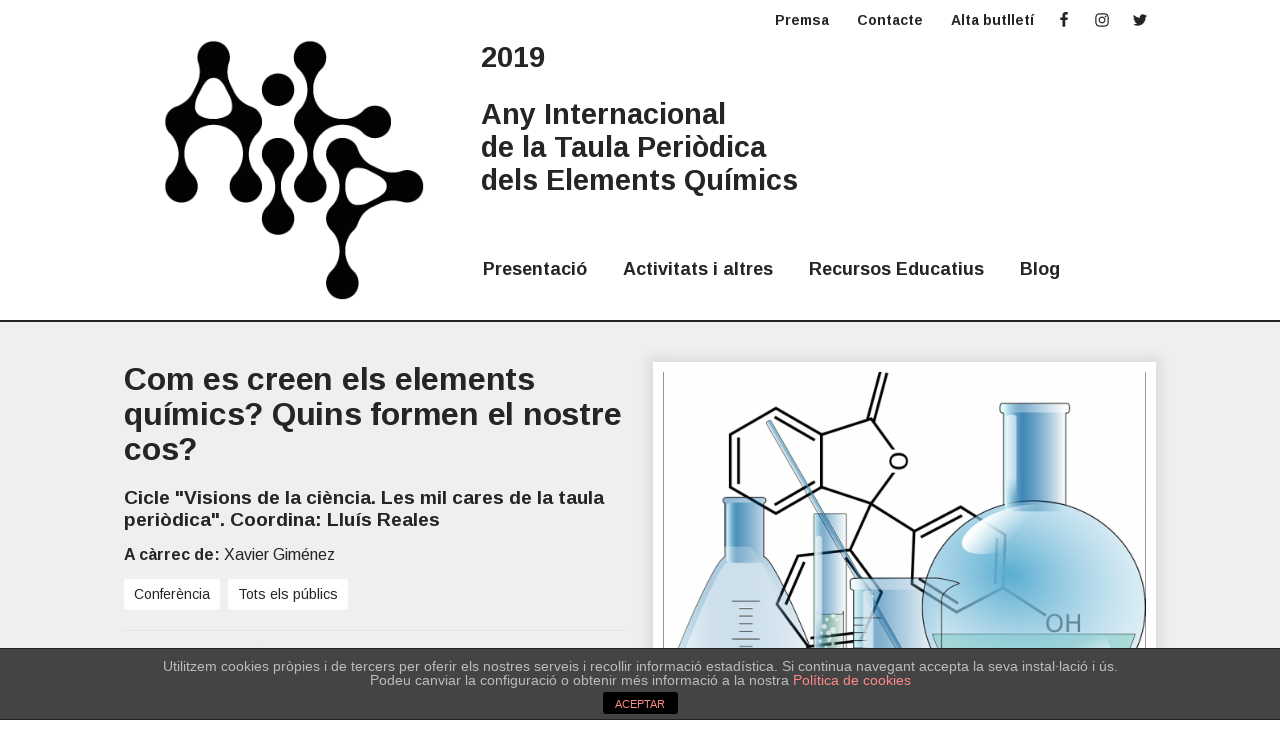

--- FILE ---
content_type: text/html; charset=UTF-8
request_url: https://www.taulaperiodica.cat/activitat/com-es-creen-els-elements-quimics-quins-formen-el-nostre-cos/
body_size: 9099
content:
<!DOCTYPE html>
<html lang="ca">
<head >
<meta charset="UTF-8" />
<meta name="viewport" content="width=device-width, initial-scale=1" />
<title>Com es creen els elements químics? Quins formen el nostre cos?</title>
<meta name='robots' content='max-image-preview:large' />
<link rel='dns-prefetch' href='//fonts.googleapis.com' />
<link rel="alternate" type="application/rss+xml" title="2019 AITP &raquo; Canal d&#039;informació" href="https://www.taulaperiodica.cat/feed/" />
<link rel="canonical" href="https://www.taulaperiodica.cat/activitat/com-es-creen-els-elements-quimics-quins-formen-el-nostre-cos/" />
<script type="text/javascript">
window._wpemojiSettings = {"baseUrl":"https:\/\/s.w.org\/images\/core\/emoji\/14.0.0\/72x72\/","ext":".png","svgUrl":"https:\/\/s.w.org\/images\/core\/emoji\/14.0.0\/svg\/","svgExt":".svg","source":{"concatemoji":"https:\/\/www.taulaperiodica.cat\/wp-includes\/js\/wp-emoji-release.min.js?ver=6.2.6"}};
/*! This file is auto-generated */
!function(e,a,t){var n,r,o,i=a.createElement("canvas"),p=i.getContext&&i.getContext("2d");function s(e,t){p.clearRect(0,0,i.width,i.height),p.fillText(e,0,0);e=i.toDataURL();return p.clearRect(0,0,i.width,i.height),p.fillText(t,0,0),e===i.toDataURL()}function c(e){var t=a.createElement("script");t.src=e,t.defer=t.type="text/javascript",a.getElementsByTagName("head")[0].appendChild(t)}for(o=Array("flag","emoji"),t.supports={everything:!0,everythingExceptFlag:!0},r=0;r<o.length;r++)t.supports[o[r]]=function(e){if(p&&p.fillText)switch(p.textBaseline="top",p.font="600 32px Arial",e){case"flag":return s("\ud83c\udff3\ufe0f\u200d\u26a7\ufe0f","\ud83c\udff3\ufe0f\u200b\u26a7\ufe0f")?!1:!s("\ud83c\uddfa\ud83c\uddf3","\ud83c\uddfa\u200b\ud83c\uddf3")&&!s("\ud83c\udff4\udb40\udc67\udb40\udc62\udb40\udc65\udb40\udc6e\udb40\udc67\udb40\udc7f","\ud83c\udff4\u200b\udb40\udc67\u200b\udb40\udc62\u200b\udb40\udc65\u200b\udb40\udc6e\u200b\udb40\udc67\u200b\udb40\udc7f");case"emoji":return!s("\ud83e\udef1\ud83c\udffb\u200d\ud83e\udef2\ud83c\udfff","\ud83e\udef1\ud83c\udffb\u200b\ud83e\udef2\ud83c\udfff")}return!1}(o[r]),t.supports.everything=t.supports.everything&&t.supports[o[r]],"flag"!==o[r]&&(t.supports.everythingExceptFlag=t.supports.everythingExceptFlag&&t.supports[o[r]]);t.supports.everythingExceptFlag=t.supports.everythingExceptFlag&&!t.supports.flag,t.DOMReady=!1,t.readyCallback=function(){t.DOMReady=!0},t.supports.everything||(n=function(){t.readyCallback()},a.addEventListener?(a.addEventListener("DOMContentLoaded",n,!1),e.addEventListener("load",n,!1)):(e.attachEvent("onload",n),a.attachEvent("onreadystatechange",function(){"complete"===a.readyState&&t.readyCallback()})),(e=t.source||{}).concatemoji?c(e.concatemoji):e.wpemoji&&e.twemoji&&(c(e.twemoji),c(e.wpemoji)))}(window,document,window._wpemojiSettings);
</script>
<style type="text/css">
img.wp-smiley,
img.emoji {
	display: inline !important;
	border: none !important;
	box-shadow: none !important;
	height: 1em !important;
	width: 1em !important;
	margin: 0 0.07em !important;
	vertical-align: -0.1em !important;
	background: none !important;
	padding: 0 !important;
}
</style>
	<link rel='stylesheet' id='genesis-simple-share-plugin-css-css' href='https://www.taulaperiodica.cat/wp-content/plugins/genesis-simple-share/assets/css/share.min.css?ver=0.1.0' type='text/css' media='all' />
<link rel='stylesheet' id='genesis-simple-share-genericons-css-css' href='https://www.taulaperiodica.cat/wp-content/plugins/genesis-simple-share/assets/css/genericons.min.css?ver=0.1.0' type='text/css' media='all' />
<link rel='stylesheet' id='wp-block-library-css' href='https://www.taulaperiodica.cat/wp-includes/css/dist/block-library/style.min.css?ver=6.2.6' type='text/css' media='all' />
<link rel='stylesheet' id='classic-theme-styles-css' href='https://www.taulaperiodica.cat/wp-includes/css/classic-themes.min.css?ver=6.2.6' type='text/css' media='all' />
<style id='global-styles-inline-css' type='text/css'>
body{--wp--preset--color--black: #000000;--wp--preset--color--cyan-bluish-gray: #abb8c3;--wp--preset--color--white: #ffffff;--wp--preset--color--pale-pink: #f78da7;--wp--preset--color--vivid-red: #cf2e2e;--wp--preset--color--luminous-vivid-orange: #ff6900;--wp--preset--color--luminous-vivid-amber: #fcb900;--wp--preset--color--light-green-cyan: #7bdcb5;--wp--preset--color--vivid-green-cyan: #00d084;--wp--preset--color--pale-cyan-blue: #8ed1fc;--wp--preset--color--vivid-cyan-blue: #0693e3;--wp--preset--color--vivid-purple: #9b51e0;--wp--preset--gradient--vivid-cyan-blue-to-vivid-purple: linear-gradient(135deg,rgba(6,147,227,1) 0%,rgb(155,81,224) 100%);--wp--preset--gradient--light-green-cyan-to-vivid-green-cyan: linear-gradient(135deg,rgb(122,220,180) 0%,rgb(0,208,130) 100%);--wp--preset--gradient--luminous-vivid-amber-to-luminous-vivid-orange: linear-gradient(135deg,rgba(252,185,0,1) 0%,rgba(255,105,0,1) 100%);--wp--preset--gradient--luminous-vivid-orange-to-vivid-red: linear-gradient(135deg,rgba(255,105,0,1) 0%,rgb(207,46,46) 100%);--wp--preset--gradient--very-light-gray-to-cyan-bluish-gray: linear-gradient(135deg,rgb(238,238,238) 0%,rgb(169,184,195) 100%);--wp--preset--gradient--cool-to-warm-spectrum: linear-gradient(135deg,rgb(74,234,220) 0%,rgb(151,120,209) 20%,rgb(207,42,186) 40%,rgb(238,44,130) 60%,rgb(251,105,98) 80%,rgb(254,248,76) 100%);--wp--preset--gradient--blush-light-purple: linear-gradient(135deg,rgb(255,206,236) 0%,rgb(152,150,240) 100%);--wp--preset--gradient--blush-bordeaux: linear-gradient(135deg,rgb(254,205,165) 0%,rgb(254,45,45) 50%,rgb(107,0,62) 100%);--wp--preset--gradient--luminous-dusk: linear-gradient(135deg,rgb(255,203,112) 0%,rgb(199,81,192) 50%,rgb(65,88,208) 100%);--wp--preset--gradient--pale-ocean: linear-gradient(135deg,rgb(255,245,203) 0%,rgb(182,227,212) 50%,rgb(51,167,181) 100%);--wp--preset--gradient--electric-grass: linear-gradient(135deg,rgb(202,248,128) 0%,rgb(113,206,126) 100%);--wp--preset--gradient--midnight: linear-gradient(135deg,rgb(2,3,129) 0%,rgb(40,116,252) 100%);--wp--preset--duotone--dark-grayscale: url('#wp-duotone-dark-grayscale');--wp--preset--duotone--grayscale: url('#wp-duotone-grayscale');--wp--preset--duotone--purple-yellow: url('#wp-duotone-purple-yellow');--wp--preset--duotone--blue-red: url('#wp-duotone-blue-red');--wp--preset--duotone--midnight: url('#wp-duotone-midnight');--wp--preset--duotone--magenta-yellow: url('#wp-duotone-magenta-yellow');--wp--preset--duotone--purple-green: url('#wp-duotone-purple-green');--wp--preset--duotone--blue-orange: url('#wp-duotone-blue-orange');--wp--preset--font-size--small: 13px;--wp--preset--font-size--medium: 20px;--wp--preset--font-size--large: 36px;--wp--preset--font-size--x-large: 42px;--wp--preset--spacing--20: 0.44rem;--wp--preset--spacing--30: 0.67rem;--wp--preset--spacing--40: 1rem;--wp--preset--spacing--50: 1.5rem;--wp--preset--spacing--60: 2.25rem;--wp--preset--spacing--70: 3.38rem;--wp--preset--spacing--80: 5.06rem;--wp--preset--shadow--natural: 6px 6px 9px rgba(0, 0, 0, 0.2);--wp--preset--shadow--deep: 12px 12px 50px rgba(0, 0, 0, 0.4);--wp--preset--shadow--sharp: 6px 6px 0px rgba(0, 0, 0, 0.2);--wp--preset--shadow--outlined: 6px 6px 0px -3px rgba(255, 255, 255, 1), 6px 6px rgba(0, 0, 0, 1);--wp--preset--shadow--crisp: 6px 6px 0px rgba(0, 0, 0, 1);}:where(.is-layout-flex){gap: 0.5em;}body .is-layout-flow > .alignleft{float: left;margin-inline-start: 0;margin-inline-end: 2em;}body .is-layout-flow > .alignright{float: right;margin-inline-start: 2em;margin-inline-end: 0;}body .is-layout-flow > .aligncenter{margin-left: auto !important;margin-right: auto !important;}body .is-layout-constrained > .alignleft{float: left;margin-inline-start: 0;margin-inline-end: 2em;}body .is-layout-constrained > .alignright{float: right;margin-inline-start: 2em;margin-inline-end: 0;}body .is-layout-constrained > .aligncenter{margin-left: auto !important;margin-right: auto !important;}body .is-layout-constrained > :where(:not(.alignleft):not(.alignright):not(.alignfull)){max-width: var(--wp--style--global--content-size);margin-left: auto !important;margin-right: auto !important;}body .is-layout-constrained > .alignwide{max-width: var(--wp--style--global--wide-size);}body .is-layout-flex{display: flex;}body .is-layout-flex{flex-wrap: wrap;align-items: center;}body .is-layout-flex > *{margin: 0;}:where(.wp-block-columns.is-layout-flex){gap: 2em;}.has-black-color{color: var(--wp--preset--color--black) !important;}.has-cyan-bluish-gray-color{color: var(--wp--preset--color--cyan-bluish-gray) !important;}.has-white-color{color: var(--wp--preset--color--white) !important;}.has-pale-pink-color{color: var(--wp--preset--color--pale-pink) !important;}.has-vivid-red-color{color: var(--wp--preset--color--vivid-red) !important;}.has-luminous-vivid-orange-color{color: var(--wp--preset--color--luminous-vivid-orange) !important;}.has-luminous-vivid-amber-color{color: var(--wp--preset--color--luminous-vivid-amber) !important;}.has-light-green-cyan-color{color: var(--wp--preset--color--light-green-cyan) !important;}.has-vivid-green-cyan-color{color: var(--wp--preset--color--vivid-green-cyan) !important;}.has-pale-cyan-blue-color{color: var(--wp--preset--color--pale-cyan-blue) !important;}.has-vivid-cyan-blue-color{color: var(--wp--preset--color--vivid-cyan-blue) !important;}.has-vivid-purple-color{color: var(--wp--preset--color--vivid-purple) !important;}.has-black-background-color{background-color: var(--wp--preset--color--black) !important;}.has-cyan-bluish-gray-background-color{background-color: var(--wp--preset--color--cyan-bluish-gray) !important;}.has-white-background-color{background-color: var(--wp--preset--color--white) !important;}.has-pale-pink-background-color{background-color: var(--wp--preset--color--pale-pink) !important;}.has-vivid-red-background-color{background-color: var(--wp--preset--color--vivid-red) !important;}.has-luminous-vivid-orange-background-color{background-color: var(--wp--preset--color--luminous-vivid-orange) !important;}.has-luminous-vivid-amber-background-color{background-color: var(--wp--preset--color--luminous-vivid-amber) !important;}.has-light-green-cyan-background-color{background-color: var(--wp--preset--color--light-green-cyan) !important;}.has-vivid-green-cyan-background-color{background-color: var(--wp--preset--color--vivid-green-cyan) !important;}.has-pale-cyan-blue-background-color{background-color: var(--wp--preset--color--pale-cyan-blue) !important;}.has-vivid-cyan-blue-background-color{background-color: var(--wp--preset--color--vivid-cyan-blue) !important;}.has-vivid-purple-background-color{background-color: var(--wp--preset--color--vivid-purple) !important;}.has-black-border-color{border-color: var(--wp--preset--color--black) !important;}.has-cyan-bluish-gray-border-color{border-color: var(--wp--preset--color--cyan-bluish-gray) !important;}.has-white-border-color{border-color: var(--wp--preset--color--white) !important;}.has-pale-pink-border-color{border-color: var(--wp--preset--color--pale-pink) !important;}.has-vivid-red-border-color{border-color: var(--wp--preset--color--vivid-red) !important;}.has-luminous-vivid-orange-border-color{border-color: var(--wp--preset--color--luminous-vivid-orange) !important;}.has-luminous-vivid-amber-border-color{border-color: var(--wp--preset--color--luminous-vivid-amber) !important;}.has-light-green-cyan-border-color{border-color: var(--wp--preset--color--light-green-cyan) !important;}.has-vivid-green-cyan-border-color{border-color: var(--wp--preset--color--vivid-green-cyan) !important;}.has-pale-cyan-blue-border-color{border-color: var(--wp--preset--color--pale-cyan-blue) !important;}.has-vivid-cyan-blue-border-color{border-color: var(--wp--preset--color--vivid-cyan-blue) !important;}.has-vivid-purple-border-color{border-color: var(--wp--preset--color--vivid-purple) !important;}.has-vivid-cyan-blue-to-vivid-purple-gradient-background{background: var(--wp--preset--gradient--vivid-cyan-blue-to-vivid-purple) !important;}.has-light-green-cyan-to-vivid-green-cyan-gradient-background{background: var(--wp--preset--gradient--light-green-cyan-to-vivid-green-cyan) !important;}.has-luminous-vivid-amber-to-luminous-vivid-orange-gradient-background{background: var(--wp--preset--gradient--luminous-vivid-amber-to-luminous-vivid-orange) !important;}.has-luminous-vivid-orange-to-vivid-red-gradient-background{background: var(--wp--preset--gradient--luminous-vivid-orange-to-vivid-red) !important;}.has-very-light-gray-to-cyan-bluish-gray-gradient-background{background: var(--wp--preset--gradient--very-light-gray-to-cyan-bluish-gray) !important;}.has-cool-to-warm-spectrum-gradient-background{background: var(--wp--preset--gradient--cool-to-warm-spectrum) !important;}.has-blush-light-purple-gradient-background{background: var(--wp--preset--gradient--blush-light-purple) !important;}.has-blush-bordeaux-gradient-background{background: var(--wp--preset--gradient--blush-bordeaux) !important;}.has-luminous-dusk-gradient-background{background: var(--wp--preset--gradient--luminous-dusk) !important;}.has-pale-ocean-gradient-background{background: var(--wp--preset--gradient--pale-ocean) !important;}.has-electric-grass-gradient-background{background: var(--wp--preset--gradient--electric-grass) !important;}.has-midnight-gradient-background{background: var(--wp--preset--gradient--midnight) !important;}.has-small-font-size{font-size: var(--wp--preset--font-size--small) !important;}.has-medium-font-size{font-size: var(--wp--preset--font-size--medium) !important;}.has-large-font-size{font-size: var(--wp--preset--font-size--large) !important;}.has-x-large-font-size{font-size: var(--wp--preset--font-size--x-large) !important;}
.wp-block-navigation a:where(:not(.wp-element-button)){color: inherit;}
:where(.wp-block-columns.is-layout-flex){gap: 2em;}
.wp-block-pullquote{font-size: 1.5em;line-height: 1.6;}
</style>
<link rel='stylesheet' id='front-estilos-css' href='https://www.taulaperiodica.cat/wp-content/plugins/asesor-cookies-para-la-ley-en-espana/html/front/estilos.css?ver=6.2.6' type='text/css' media='all' />
<link rel='stylesheet' id='contact-form-7-css' href='https://www.taulaperiodica.cat/wp-content/plugins/contact-form-7/includes/css/styles.css?ver=5.7.6' type='text/css' media='all' />
<link rel='stylesheet' id='ctf_styles-css' href='https://www.taulaperiodica.cat/wp-content/plugins/custom-twitter-feeds/css/ctf-styles.min.css?ver=2.0.7' type='text/css' media='all' />
<link rel='stylesheet' id='font-awesome-css' href='https://www.taulaperiodica.cat/wp-content/plugins/icon-widget/assets/css/font-awesome.min.css?ver=6.2.6' type='text/css' media='all' />
<link rel='stylesheet' id='mafsagenda-css' href='https://www.taulaperiodica.cat/wp-content/plugins/mafs-agenda/lib/mafsagenda_styles.css?ver=1.0.3' type='text/css' media='all' />
<link rel='stylesheet' id='wp-featherlight-css' href='https://www.taulaperiodica.cat/wp-content/plugins/wp-featherlight/css/wp-featherlight.min.css?ver=1.3.4' type='text/css' media='all' />
<link rel='stylesheet' id='google-fonts-css' href='//fonts.googleapis.com/css?family=Arimo%3A400%2C700&#038;ver=2.2.2.58' type='text/css' media='all' />
<link rel='stylesheet' id='studio-pro-css' href='https://www.taulaperiodica.cat/wp-content/themes/studio-pro/style.css?ver=2.2.2.58' type='text/css' media='all' />
<style id='studio-pro-inline-css' type='text/css'>
.page-header:before,.before-footer:before,.front-page-4:before{background:rgba(158,39,156,0.8);background:-moz-linear-gradient(-45deg,rgba(158,39,156,0.8) 0,rgba(244,107,39,0.8) 100%);background:-webkit-linear-gradient(-45deg,rgba(158,39,156,0.8) 0,rgba(244,107,39,0.8) 100%);background:linear-gradient(135deg,rgba(158,39,156,0.8) 0,rgba(244,107,39,0.8) 100%);filter:progid:DXImageTransform.Microsoft.gradient( startColorstr='rgba(158,39,156,0.8)',endColorstr='rgba(244,107,39,0.8)',GradientType=1)}a,.button.white,button.white,input[type='button'].white,input[type='reset'].white,input[type='submit'].white,.entry-title a:hover,.entry-title a:focus,.site-footer .menu-item a:hover,.site-footer .menu-item a:focus,.archive-pagination a:hover,.archive-pagination .active a,.archive-pagination a:focus{color:#c94961}input:focus,select:focus,textarea:focus{border-color:#c94961}.button.secondary,button.secondary,input[type='button'].secondary,input[type='reset'].secondary,input[type='submit'].secondary,.footer-widgets .enews input[type='submit']{background-color:#c94961}.wp-custom-logo .title-area{max-width:260px}
</style>
<script type='text/javascript' src='https://www.taulaperiodica.cat/wp-includes/js/jquery/jquery.min.js?ver=3.6.4' id='jquery-core-js'></script>
<script type='text/javascript' src='https://www.taulaperiodica.cat/wp-includes/js/jquery/jquery-migrate.min.js?ver=3.4.0' id='jquery-migrate-js'></script>
<script type='text/javascript' src='https://www.taulaperiodica.cat/wp-content/plugins/genesis-simple-share/assets/js/sharrre/jquery.sharrre.min.js?ver=0.1.0' id='genesis-simple-share-plugin-js-js'></script>
<script type='text/javascript' src='https://www.taulaperiodica.cat/wp-content/plugins/genesis-simple-share/assets/js/waypoints.min.js?ver=0.1.0' id='genesis-simple-share-waypoint-js-js'></script>
<script type='text/javascript' id='front-principal-js-extra'>
/* <![CDATA[ */
var cdp_cookies_info = {"url_plugin":"https:\/\/www.taulaperiodica.cat\/wp-content\/plugins\/asesor-cookies-para-la-ley-en-espana\/plugin.php","url_admin_ajax":"https:\/\/www.taulaperiodica.cat\/wp-admin\/admin-ajax.php"};
/* ]]> */
</script>
<script type='text/javascript' src='https://www.taulaperiodica.cat/wp-content/plugins/asesor-cookies-para-la-ley-en-espana/html/front/principal.js?ver=6.2.6' id='front-principal-js'></script>
<link rel="https://api.w.org/" href="https://www.taulaperiodica.cat/wp-json/" /><link rel="EditURI" type="application/rsd+xml" title="RSD" href="https://www.taulaperiodica.cat/xmlrpc.php?rsd" />
<link rel="alternate" type="application/json+oembed" href="https://www.taulaperiodica.cat/wp-json/oembed/1.0/embed?url=https%3A%2F%2Fwww.taulaperiodica.cat%2Factivitat%2Fcom-es-creen-els-elements-quimics-quins-formen-el-nostre-cos%2F" />
<link rel="alternate" type="text/xml+oembed" href="https://www.taulaperiodica.cat/wp-json/oembed/1.0/embed?url=https%3A%2F%2Fwww.taulaperiodica.cat%2Factivitat%2Fcom-es-creen-els-elements-quimics-quins-formen-el-nostre-cos%2F&#038;format=xml" />
<link rel="pingback" href="https://www.taulaperiodica.cat/xmlrpc.php" />
<!-- Global site tag (gtag.js) - Google Analytics -->
<script async src="https://www.googletagmanager.com/gtag/js?id=UA-132044721-1"></script>
<script>
  window.dataLayer = window.dataLayer || [];
  function gtag(){dataLayer.push(arguments);}
  gtag('js', new Date());

  gtag('config', 'UA-132044721-1');
</script><style type="text/css" media="screen">#simple-social-icons-1 ul li a,#simple-social-icons-1 ul li a:hover{background-color:;border-radius:0;color:#252525;border:0 #fff solid;font-size:16px;padding:8px}#simple-social-icons-1 ul li a:hover{background-color:;border-color:#fff;color:#c94961}</style><link rel="icon" href="https://www.taulaperiodica.cat/wp-content/uploads/2018/12/logo-aitp-jpg-80x80.jpg" sizes="32x32" />
<link rel="icon" href="https://www.taulaperiodica.cat/wp-content/uploads/2018/12/logo-aitp-jpg.jpg" sizes="192x192" />
<link rel="apple-touch-icon" href="https://www.taulaperiodica.cat/wp-content/uploads/2018/12/logo-aitp-jpg.jpg" />
<meta name="msapplication-TileImage" content="https://www.taulaperiodica.cat/wp-content/uploads/2018/12/logo-aitp-jpg.jpg" />
</head>
<body class="activitat-template-default single single-activitat postid-1810 wp-custom-logo wp-featherlight-captions custom-header header-full-width content-sidebar genesis-breadcrumbs-hidden genesis-footer-widgets-hidden has-fixed-header has-before-header" itemscope itemtype="https://schema.org/WebPage"><svg xmlns="http://www.w3.org/2000/svg" viewBox="0 0 0 0" width="0" height="0" focusable="false" role="none" style="visibility: hidden; position: absolute; left: -9999px; overflow: hidden;" ><defs><filter id="wp-duotone-dark-grayscale"><feColorMatrix color-interpolation-filters="sRGB" type="matrix" values=" .299 .587 .114 0 0 .299 .587 .114 0 0 .299 .587 .114 0 0 .299 .587 .114 0 0 " /><feComponentTransfer color-interpolation-filters="sRGB" ><feFuncR type="table" tableValues="0 0.49803921568627" /><feFuncG type="table" tableValues="0 0.49803921568627" /><feFuncB type="table" tableValues="0 0.49803921568627" /><feFuncA type="table" tableValues="1 1" /></feComponentTransfer><feComposite in2="SourceGraphic" operator="in" /></filter></defs></svg><svg xmlns="http://www.w3.org/2000/svg" viewBox="0 0 0 0" width="0" height="0" focusable="false" role="none" style="visibility: hidden; position: absolute; left: -9999px; overflow: hidden;" ><defs><filter id="wp-duotone-grayscale"><feColorMatrix color-interpolation-filters="sRGB" type="matrix" values=" .299 .587 .114 0 0 .299 .587 .114 0 0 .299 .587 .114 0 0 .299 .587 .114 0 0 " /><feComponentTransfer color-interpolation-filters="sRGB" ><feFuncR type="table" tableValues="0 1" /><feFuncG type="table" tableValues="0 1" /><feFuncB type="table" tableValues="0 1" /><feFuncA type="table" tableValues="1 1" /></feComponentTransfer><feComposite in2="SourceGraphic" operator="in" /></filter></defs></svg><svg xmlns="http://www.w3.org/2000/svg" viewBox="0 0 0 0" width="0" height="0" focusable="false" role="none" style="visibility: hidden; position: absolute; left: -9999px; overflow: hidden;" ><defs><filter id="wp-duotone-purple-yellow"><feColorMatrix color-interpolation-filters="sRGB" type="matrix" values=" .299 .587 .114 0 0 .299 .587 .114 0 0 .299 .587 .114 0 0 .299 .587 .114 0 0 " /><feComponentTransfer color-interpolation-filters="sRGB" ><feFuncR type="table" tableValues="0.54901960784314 0.98823529411765" /><feFuncG type="table" tableValues="0 1" /><feFuncB type="table" tableValues="0.71764705882353 0.25490196078431" /><feFuncA type="table" tableValues="1 1" /></feComponentTransfer><feComposite in2="SourceGraphic" operator="in" /></filter></defs></svg><svg xmlns="http://www.w3.org/2000/svg" viewBox="0 0 0 0" width="0" height="0" focusable="false" role="none" style="visibility: hidden; position: absolute; left: -9999px; overflow: hidden;" ><defs><filter id="wp-duotone-blue-red"><feColorMatrix color-interpolation-filters="sRGB" type="matrix" values=" .299 .587 .114 0 0 .299 .587 .114 0 0 .299 .587 .114 0 0 .299 .587 .114 0 0 " /><feComponentTransfer color-interpolation-filters="sRGB" ><feFuncR type="table" tableValues="0 1" /><feFuncG type="table" tableValues="0 0.27843137254902" /><feFuncB type="table" tableValues="0.5921568627451 0.27843137254902" /><feFuncA type="table" tableValues="1 1" /></feComponentTransfer><feComposite in2="SourceGraphic" operator="in" /></filter></defs></svg><svg xmlns="http://www.w3.org/2000/svg" viewBox="0 0 0 0" width="0" height="0" focusable="false" role="none" style="visibility: hidden; position: absolute; left: -9999px; overflow: hidden;" ><defs><filter id="wp-duotone-midnight"><feColorMatrix color-interpolation-filters="sRGB" type="matrix" values=" .299 .587 .114 0 0 .299 .587 .114 0 0 .299 .587 .114 0 0 .299 .587 .114 0 0 " /><feComponentTransfer color-interpolation-filters="sRGB" ><feFuncR type="table" tableValues="0 0" /><feFuncG type="table" tableValues="0 0.64705882352941" /><feFuncB type="table" tableValues="0 1" /><feFuncA type="table" tableValues="1 1" /></feComponentTransfer><feComposite in2="SourceGraphic" operator="in" /></filter></defs></svg><svg xmlns="http://www.w3.org/2000/svg" viewBox="0 0 0 0" width="0" height="0" focusable="false" role="none" style="visibility: hidden; position: absolute; left: -9999px; overflow: hidden;" ><defs><filter id="wp-duotone-magenta-yellow"><feColorMatrix color-interpolation-filters="sRGB" type="matrix" values=" .299 .587 .114 0 0 .299 .587 .114 0 0 .299 .587 .114 0 0 .299 .587 .114 0 0 " /><feComponentTransfer color-interpolation-filters="sRGB" ><feFuncR type="table" tableValues="0.78039215686275 1" /><feFuncG type="table" tableValues="0 0.94901960784314" /><feFuncB type="table" tableValues="0.35294117647059 0.47058823529412" /><feFuncA type="table" tableValues="1 1" /></feComponentTransfer><feComposite in2="SourceGraphic" operator="in" /></filter></defs></svg><svg xmlns="http://www.w3.org/2000/svg" viewBox="0 0 0 0" width="0" height="0" focusable="false" role="none" style="visibility: hidden; position: absolute; left: -9999px; overflow: hidden;" ><defs><filter id="wp-duotone-purple-green"><feColorMatrix color-interpolation-filters="sRGB" type="matrix" values=" .299 .587 .114 0 0 .299 .587 .114 0 0 .299 .587 .114 0 0 .299 .587 .114 0 0 " /><feComponentTransfer color-interpolation-filters="sRGB" ><feFuncR type="table" tableValues="0.65098039215686 0.40392156862745" /><feFuncG type="table" tableValues="0 1" /><feFuncB type="table" tableValues="0.44705882352941 0.4" /><feFuncA type="table" tableValues="1 1" /></feComponentTransfer><feComposite in2="SourceGraphic" operator="in" /></filter></defs></svg><svg xmlns="http://www.w3.org/2000/svg" viewBox="0 0 0 0" width="0" height="0" focusable="false" role="none" style="visibility: hidden; position: absolute; left: -9999px; overflow: hidden;" ><defs><filter id="wp-duotone-blue-orange"><feColorMatrix color-interpolation-filters="sRGB" type="matrix" values=" .299 .587 .114 0 0 .299 .587 .114 0 0 .299 .587 .114 0 0 .299 .587 .114 0 0 " /><feComponentTransfer color-interpolation-filters="sRGB" ><feFuncR type="table" tableValues="0.098039215686275 1" /><feFuncG type="table" tableValues="0 0.66274509803922" /><feFuncB type="table" tableValues="0.84705882352941 0.41960784313725" /><feFuncA type="table" tableValues="1 1" /></feComponentTransfer><feComposite in2="SourceGraphic" operator="in" /></filter></defs></svg>	<script>
	//<![CDATA[
	(function(){
		var c = document.body.classList;
		c.remove( 'no-js' );
		c.add( 'js' );
	})();
	//]]>
	</script>
	<div class="site-container"><ul class="genesis-skip-link"><li><a href="#genesis-nav-primary" class="screen-reader-shortcut"> Skip to primary navigation</a></li><li><a href="#genesis-content" class="screen-reader-shortcut"> Skip to main content</a></li><li><a href="#genesis-sidebar-primary" class="screen-reader-shortcut"> Skip to primary sidebar</a></li></ul><header class="site-header" itemscope itemtype="https://schema.org/WPHeader"><div class="before-header widget-area"><div class="wrap"><section id="nav_menu-2" class="widget widget_nav_menu"><div class="widget-wrap"><div class="menu-topbar-menu-container"><ul id="menu-topbar-menu" class="menu"><li id="menu-item-2726" class="menu-item menu-item-type-post_type menu-item-object-page menu-item-2726"><a href="https://www.taulaperiodica.cat/premsa/" itemprop="url">Premsa</a></li>
<li id="menu-item-1596" class="menu-item menu-item-type-post_type menu-item-object-page menu-item-1596"><a href="https://www.taulaperiodica.cat/contacte/" itemprop="url">Contacte</a></li>
<li id="menu-item-1595" class="menu-item menu-item-type-post_type menu-item-object-page menu-item-1595"><a href="https://www.taulaperiodica.cat/alta-butlleti/" itemprop="url">Alta butlletí</a></li>
</ul></div></div></section>
<section id="simple-social-icons-1" class="widget simple-social-icons"><div class="widget-wrap"><ul class="alignright"><li class="ssi-facebook"><a href="http://facebook.com/ltperiodica" target="_blank" rel="noopener noreferrer"><svg role="img" class="social-facebook" aria-labelledby="social-facebook-1"><title id="social-facebook-1">Facebook</title><use xlink:href="https://www.taulaperiodica.cat/wp-content/plugins/simple-social-icons/symbol-defs.svg#social-facebook"></use></svg></a></li><li class="ssi-instagram"><a href="https://www.instagram.com/ltperiodica/" target="_blank" rel="noopener noreferrer"><svg role="img" class="social-instagram" aria-labelledby="social-instagram-1"><title id="social-instagram-1">Instagram</title><use xlink:href="https://www.taulaperiodica.cat/wp-content/plugins/simple-social-icons/symbol-defs.svg#social-instagram"></use></svg></a></li><li class="ssi-twitter"><a href="https://twitter.com/LTPeriodica" target="_blank" rel="noopener noreferrer"><svg role="img" class="social-twitter" aria-labelledby="social-twitter-1"><title id="social-twitter-1">Twitter</title><use xlink:href="https://www.taulaperiodica.cat/wp-content/plugins/simple-social-icons/symbol-defs.svg#social-twitter"></use></svg></a></li></ul></div></section>
</div></div><div class="wrap"><div class="title-area" itemscope="itemscope" itemtype="http://schema.org/Organization"><a href="https://www.taulaperiodica.cat/" class="custom-logo-link" rel="home"><img width="300" height="300" src="https://www.taulaperiodica.cat/wp-content/uploads/2018/12/logo-aitp.png" class="custom-logo" alt="2019 AITP" decoding="async" srcset="https://www.taulaperiodica.cat/wp-content/uploads/2018/12/logo-aitp.png 300w, https://www.taulaperiodica.cat/wp-content/uploads/2018/12/logo-aitp-150x150.png 150w, https://www.taulaperiodica.cat/wp-content/uploads/2018/12/logo-aitp-80x80.png 80w" sizes="(max-width: 300px) 100vw, 300px" /></a><p class="site-title" itemprop="headline"><a href="https://www.taulaperiodica.cat/">2019 AITP</a></p><p class="site-description" itemprop="description">Any Internacional de la Taula Periòdica</p></div><div class="nav-primary-wrapper"><div class="web-title-wrapper"><h2 class="web-title-h2"><span class="any-span-2019">2019</span><br>Any Internacional<br>de la Taula Periòdica<br>dels Elements Químics</h2></div><nav class="nav-primary" aria-label="Main" itemscope itemtype="https://schema.org/SiteNavigationElement" id="genesis-nav-primary"><div class="wrap"><ul id="menu-header-menu" class="menu genesis-nav-menu menu-primary js-superfish"><li id="menu-item-1589" class="menu-item menu-item-type-post_type menu-item-object-page menu-item-has-children menu-item-1589"><a href="https://www.taulaperiodica.cat/presentacio/" itemprop="url"><span itemprop="name">Presentació</span></a>
<ul class="sub-menu">
	<li id="menu-item-1534" class="menu-item menu-item-type-post_type menu-item-object-page menu-item-1534"><a href="https://www.taulaperiodica.cat/presentacio/societat-catalana-de-quimica-entitat-impulsora/" itemprop="url"><span itemprop="name">Societat Catalana de Química. Entitat impulsora</span></a></li>
	<li id="menu-item-1585" class="menu-item menu-item-type-post_type menu-item-object-page menu-item-1585"><a href="https://www.taulaperiodica.cat/presentacio/entitats-coorganitzadores-i-collaboradores/" itemprop="url"><span itemprop="name">Entitats coorganitzadores</span></a></li>
	<li id="menu-item-1584" class="menu-item menu-item-type-post_type menu-item-object-page menu-item-1584"><a href="https://www.taulaperiodica.cat/presentacio/entitats-que-donen-suport-i-collaboradores/" itemprop="url"><span itemprop="name">Entitats que donen suport i col·laboradores</span></a></li>
	<li id="menu-item-1533" class="menu-item menu-item-type-post_type menu-item-object-page menu-item-1533"><a href="https://www.taulaperiodica.cat/presentacio/equip/" itemprop="url"><span itemprop="name">Equip</span></a></li>
</ul>
</li>
<li id="menu-item-1540" class="menu-item menu-item-type-custom menu-item-object-custom menu-item-has-children menu-item-1540"><a href="#" itemprop="url"><span itemprop="name">Activitats i altres</span></a>
<ul class="sub-menu">
	<li id="menu-item-1883" class="menu-item menu-item-type-custom menu-item-object-custom menu-item-1883"><a href="https://www.taulaperiodica.cat/activitat/?public=general_past" itemprop="url"><span itemprop="name">Públic general</span></a></li>
	<li id="menu-item-1599" class="menu-item menu-item-type-custom menu-item-object-custom menu-item-1599"><a href="https://www.taulaperiodica.cat/activitat/?public=escoles-instituts_past" itemprop="url"><span itemprop="name">Instituts i escoles</span></a></li>
	<li id="menu-item-2771" class="menu-item menu-item-type-custom menu-item-object-custom menu-item-2771"><a href="https://www.taulaperiodica.cat/activitat/?public=publicacions" itemprop="url"><span itemprop="name">Publicacions</span></a></li>
	<li id="menu-item-2685" class="menu-item menu-item-type-custom menu-item-object-custom menu-item-2685"><a href="https://www.taulaperiodica.cat/activitat/?public=videos" itemprop="url"><span itemprop="name">Videos</span></a></li>
</ul>
</li>
<li id="menu-item-1985" class="menu-item menu-item-type-custom menu-item-object-custom menu-item-1985"><a href="https://www.taulaperiodica.cat/recurs/" itemprop="url"><span itemprop="name">Recursos Educatius</span></a></li>
<li id="menu-item-1137" class="menu-item menu-item-type-post_type menu-item-object-page current_page_parent menu-item-1137"><a href="https://www.taulaperiodica.cat/blog/" itemprop="url"><span itemprop="name">Blog</span></a></li>
</ul></div></nav></div></div></header>
	<div style="background-color:#efefef;">
	<div class="wrap">
	<div class="entry" style="background-color:transparent !important;">
	
	<div class="one-half first">
	<h1>Com es creen els elements químics? Quins formen el nostre cos?</h1><h4>Cicle "Visions de la ciència. Les mil cares de la taula periòdica". Coordina: Lluís Reales</h4><strong>A càrrec de:</strong> Xavier Giménez
		<ul class="tags margin-top"><li class="bgcolor-white">Conferència</li><li class="bgcolor-white">Tots els públics</li>
		</ul><div class="border-margin-padding-top border-margin-padding-bottom color-primary"><b>25/03/2019</b> 19:00<span class="margin-left padding-left border-left">Entrada gratuïta</span></div>	
			<ul class="pretty-list"><li><strong>Lloc: </strong>Biblioteca Sagrada Família-Josep Maria Ainaud de Lasarte</li><li><strong>Adreça: </strong>c/ de Provença, 480</li><li><strong>Ciutat: </strong>Barcelona</li>	
			</ul><div class="share-box margin-padding-top margin-padding-bottom"></div>
	</div>

	<div class="one-half"><img width="600" height="400" src="https://www.taulaperiodica.cat/wp-content/uploads/2018/10/beaker-145920_960_720-600x400.png" class="img-shadowed wp-post-image" alt="" decoding="async" loading="lazy" /></div>
	</div><!-- end entry -->
	</div><!-- end wrap -->
	</div><!-- end --><div class="site-inner"><div class="content-sidebar-wrap"><main class="content" id="genesis-content"><article class="post-1810 activitat type-activitat status-publish has-post-thumbnail edat_recomanada-tots-els-publics tipus_activitat-conferencia entry" itemref="page-header" itemscope itemtype="https://schema.org/CreativeWork"><div class="entry-content" itemprop="text"><p>L’any 2019 se celebren els cent cinquanta anys de la taula periòdica dels elements químics. El cicle aborda els orígens del que ha esdevingut una icona cultural, n’explica els secrets i les imitacions més insòlites i també les connexions amb altres àmbits de coneixement, com la literatura.</p>
<div class="organitzacio"></div></div></article></main><aside class="sidebar sidebar-primary widget-area" role="complementary" aria-label="Primary Sidebar" itemscope itemtype="https://schema.org/WPSideBar" id="genesis-sidebar-primary"><h2 class="genesis-sidebar-title screen-reader-text">Primary Sidebar</h2><div class="margin-bottom"><strong>Presenta:</strong></div><div class="participant-box border-margin-padding-bottom"><i class="fa fa-user-circle" aria-hidden="true"></i> Lluís Reales<span class="show-hidden tag slim margin-left cursor-pointer">+</span><br><div class="display-none small-text margin-top">Llicenciat en ciències de la informació per la Universitat Autònoma de Barcelona, on actualment és professor associat de periodisme científic.  En l'actualitat dirigeix i presenta el programa Einstein a la platja de Barcelona Televisió, sobre qüestions científiques</div></div><div class="margin-bottom"><strong>Participa:</strong></div><div class="participant-box border-margin-padding-bottom"><i class="fa fa-user-circle" aria-hidden="true"></i> Xavier Giménez<span class="show-hidden tag slim margin-left cursor-pointer">+</span><br><div class="display-none small-text margin-top">Professor titular del Departament de Ciència dels Materials i Química Física des del 1993 a la UB. Docent en Química Ambiental i Química Física de Materials, investigador en simulació computacional de reaccions químiques i en innovació docent.</div></div></aside><div class="adjacent-entry-pagination pagination"><div class="pagination-previous alignleft"><b>←<a href="https://www.taulaperiodica.cat/activitat/magia-i-taula-periodica/" rel="prev">Anterior</a></b></div><div class="pagination-next alignright"><b><a href="https://www.taulaperiodica.cat/activitat/taula-periodica-i-literatura/" rel="next">Següent</a>→</b></div></div></div></div><footer class="site-footer" itemscope itemtype="https://schema.org/WPFooter"><div class="wrap"><div class="logos-footer"><div class="clearfix"><div class="one-third first cell-logo-footer"><a href="https://www.iypt2019.org/" target="_blank"><img width="240" src="https://www.taulaperiodica.cat/wp-content/uploads/2018/12/IYPT2019-logoBW_W.jpg" class="image aligncenter" alt=""></a></div><div class="one-third cell-logo-footer"><a href="http://blogs.iec.cat/scq/" target="_blank"><img width="240" src="https://www.taulaperiodica.cat/wp-content/uploads/2018/12/logo-scq-wide.jpg" class="image wp-image-1670 aligncenter" alt=""></a></div><div class="one-third cell-logo-footer"><a href="http://www.iec.cat" target="_blank"><img width="200" src="https://www.taulaperiodica.cat/wp-content/uploads/2018/12/iec-logo-bn.jpg" class="image aligncenter" alt=""></a></div></div><strong><a href="http://www.iec.cat" target="_blank">Institut d'Estudis Catalans</a></strong>  ·  Carrer del Carme 47. 08001 Barcelona Tel. +34 935 529 106. Fax +34 932 701 180. scq@iec.cat   ·  <a href="https://www.taulaperiodica.cat/informacio-legal/" target="_blank">Informació legal</a> · Copyright © IEC. Tots els drets reservats</div><p></p></div></footer></div><!-- HTML del pié de página -->
<div class="cdp-cookies-alerta  cdp-solapa-ocultar cdp-cookies-tema-gris">
	<div class="cdp-cookies-texto">
		<p style="font-size:14px !important;line-height:14px !important">Utilitzem cookies pròpies i de tercers per oferir els nostres serveis i recollir informació estadística. Si continua navegant accepta la seva instal·lació i ús.<br>Podeu canviar la configuració o obtenir més informació a la nostra <a href="https://www.taulaperiodica.cat/politica-de-cookies/" style="font-size:14px !important;line-height:14px !important">Política de cookies</a></p>
		<a href="javascript:;" class="cdp-cookies-boton-cerrar">ACEPTAR</a> 
	</div>
	<a class="cdp-cookies-solapa">Aviso de cookies</a>
</div>
 <style type="text/css" media="screen">#simple-social-icons-1 ul li a, #simple-social-icons-1 ul li a:hover, #simple-social-icons-1 ul li a:focus { background-color: transparent !important; border-radius: 0px; color: #252525 !important; border: 0px #ffffff solid !important; font-size: 16px; padding: 8px; }  #simple-social-icons-1 ul li a:hover, #simple-social-icons-1 ul li a:focus { background-color: transparent !important; border-color: #ffffff !important; color: #c94961 !important; }  #simple-social-icons-1 ul li a:focus { outline: 1px dotted transparent !important; }</style><style type="text/css" media="screen"></style><script type='text/javascript' src='https://www.taulaperiodica.cat/wp-includes/js/hoverIntent.min.js?ver=1.10.2' id='hoverIntent-js'></script>
<script type='text/javascript' src='https://www.taulaperiodica.cat/wp-content/themes/genesis/lib/js/menu/superfish.min.js?ver=1.7.10' id='superfish-js'></script>
<script type='text/javascript' src='https://www.taulaperiodica.cat/wp-content/themes/genesis/lib/js/menu/superfish.args.min.js?ver=3.2.1' id='superfish-args-js'></script>
<script type='text/javascript' src='https://www.taulaperiodica.cat/wp-content/themes/genesis/lib/js/skip-links.min.js?ver=3.2.1' id='skip-links-js'></script>
<script type='text/javascript' src='https://www.taulaperiodica.cat/wp-content/plugins/mafs-agenda/lib/js/mafsagenda_scripts.js?ver=2.2.2.58' id='mafsagenda-scripts-js'></script>
<script type='text/javascript' src='https://www.taulaperiodica.cat/wp-content/plugins/wp-featherlight/js/wpFeatherlight.pkgd.min.js?ver=1.3.4' id='wp-featherlight-js'></script>
<script type='text/javascript' id='studio-pro-js-extra'>
/* <![CDATA[ */
var genesis_responsive_menu = {"mainMenu":"Menu","subMenu":"Menu","menuIconClass":null,"subMenuIconClass":null,"menuClasses":{"combine":[".nav-primary",".nav-secondary"]}};
/* ]]> */
</script>
<script type='text/javascript' src='https://www.taulaperiodica.cat/wp-content/themes/studio-pro/assets/scripts/scripts.js?ver=2.2.2.58' id='studio-pro-js'></script>
</body></html>


--- FILE ---
content_type: text/css
request_url: https://www.taulaperiodica.cat/wp-content/plugins/mafs-agenda/lib/mafsagenda_styles.css?ver=1.0.3
body_size: 226
content:
.single-recurs .site-header,
.single-activitat .site-header {
	position: relative;
/*	background: linear-gradient(135deg,rgba(158,39,156,1) 0,rgba(244,107,39,1) 100%);*/
/*	padding-bottom: 20px;*/
}

.single-recurs h1,
.single-activitat h1 {
	font-size: 32px;
	line-height: 1.1;
	letter-spacing: -0.25px;
}

--- FILE ---
content_type: text/css
request_url: https://www.taulaperiodica.cat/wp-content/themes/studio-pro/style.css?ver=2.2.2.58
body_size: 13823
content:
/*!
 * Theme Name:  Studio Pro
 * Theme URI:   https://seothemes.com/themes/studio-pro/
 * Description: Child theme for the Genesis Framework.
 * Author:      SEO Themes
 * Author URI:  https://seothemes.com/
 * Version:     2.2.2
 * Text Domain: studio-pro
 * Tags:        one-column, two-columns, left-sidebar, right-sidebar, accessibility-ready, custom-logo, custom-background, custom-colors, custom-header, custom-menu, featured-images, full-width-template, rtl-language-support, sticky-post, theme-options, threaded-comments, translation-ready.
 * Template:    genesis
 * Template     Version: 2.6
 * License:     GPL-2.0+
 * License URI: http://www.gnu.org/licenses/gpl-2.0.html
 * GitHub URI:  https://github.com/seothemes/studio-pro
 */
/* # Table of Contents

- Reset
	- Baseline Normalize
	- Box Sizing
	- Float Clearing
- Defaults
	- Typography
	- Headings
	- Forms
	- Objects
	- Tables
	- Accessibility
- Layout
	- Site Containers
	- Content Width
	- Column Classes
	- Gallery
- Common
	- Avatars
	- Genesis
	- Search Form
	- Titles
	- WordPress
	- Gutenberg
- Header
	- Before Header
	- Site Header
	- Title Area
	- Widget Area
	- Hero Section
- Menus
	- Menus
	- Sub Menus
	- Specific Menus
	- Menu Toggles
- Content
	- Entries
	- Entry Meta
	- Pagination
	- Comments
- Sidebars
	- Widgets
	- Sidebars
- Footer
	- Site Footer
	- Footer Widgets
- Plugins
	- Simple Social Icons
	- Gravity Forms
- Home
	- Front Page
	- Custom Header
- Print
	- Print Styles
*/
.img-shadowed {
	box-shadow: 0 0 1rem 0.5rem rgba(57, 62, 75, 0.1);
	padding: 10px;
	background-color: #ffffff;
}

.archive-title {
	margin-bottom: 32px;
}

img.filtered-blue {
	filter: sepia(100%) hue-rotate(160deg) saturate(150%);
}

img.filtered-blue:hover,
img.filtered-blue:focus {
	filter: none;
	transition: all 0.3s ease;
}

.hidden {
	visibility: hidden;
}

.display-none {
	display: none;
}

.white-text {
	color: white;
}

.bold-text {
	font-weight: 700;
}

.rounded-corners {
	border-radius: 5px;
}

.small-text {
	font-size: 14px;
}

.small-line-height {
	line-height: 1.35;
}

.font-heading {
	font-family: 'Arimo', Helvetica, Arial, sans-serif;
}

.font-body {
	font-family: 'Arimo', Helvetica, Arial, sans-serif;
}

.uppercase {
	text-transform: uppercase;
}

.cursor-pointer:hover,
.cursor-pointer:focus {
	cursor: pointer;
}

.pos-relative {
	position: relative;
}

.pos-absolute {
	position: absolute;
}

.bgcolor-grey {
	background-color: #efefef;
}

.bgcolor-primary {
	background-color: #c94961;
}

.bgcolor-white {
	background-color: white;
}

.bgcolor-recurs {
	background-color: #4bafd6;
}

.color-grey {
	color: #efefef;
}

.color-primary {
	color: #c94961;
}

.color-white {
	color: white;
}

.color-recurs {
	color: #4bafd6;
}

.tags {
	font-size: 14px;
}

ul.tags {
	list-style: none;
}

.tags > li {
	display: inline-block;
	color: #252525;
	border-radius: 3px;
	padding: 5px 10px;
	margin-right: 8px;
	margin-bottom: 8px;
}

.tags.slim > li,
.tag.slim {
	border-radius: 0;
	margin-bottom: 0;
	padding: 0 0 5px 0;
	line-height: 1.4;
	font-weight: normal;
}

.tag {
	color: #252525;
	border-radius: 3px;
	padding: 5px 10px;
}

.tags > li.color-primary,
.tag.color-primary {
	color: white;
	background: #c94961;
}

.tags > li.color-recurs {
	background: rgba(75, 175, 214, 0.2);
}

.tag.color-recurs {
	color: white;
	background: #4bafd6;
}

.tags > li.color-grey,
.tag.color-grey {
	background-color: #efefef;
}

.tags > li.bgcolor-white,
.tag.bgcolor-white {
	background-color: #ffffff;
}

.tags > li.transparent,
.tag.transparent {
	color: rgba(0, 0, 0, 0.7);
	background: transparent;
}

.tags > li.floatright,
.tag.floatright {
	float: right;
}

.tag.absolute-top {
	position: absolute;
	margin-top: -20px;
	margin-top: -2rem;
	padding: 0 10px 0 23px;
	padding: 0 10px 0 2.3rem;
	margin-left: -20px;
	margin-left: -2rem;
}

.special-no-top > .tag.slim {
	padding: 4px 0;
}

.no-border {
	border: none !important;
}

.no-margin {
	margin: 0;
}

.no-padding {
	padding: 0;
}

.border-all,
.border-margin-all,
.border-padding-all,
.border-margin-padding-all {
	border: 1px solid #e4e4e4;
}

.margin-all,
.border-margin-all,
.margin-padding-all,
.border-margin-padding-all {
	margin: 12px;
}

.padding-all,
.border-padding-all,
.margin-padding-all,
.border-margin-padding-all {
	padding: 12px;
}

.margin-all-extra {
	margin: 24px;
}

.padding-all-extra {
	padding: 24px;
}

.border-bottom,
.border-margin-bottom,
.border-padding-bottom,
.border-margin-padding-bottom {
	border-bottom: 1px solid #e4e4e4;
}

.margin-bottom,
.border-margin-bottom,
.margin-padding-bottom,
.border-margin-padding-bottom {
	margin-bottom: 12px;
}

.padding-bottom,
.border-padding-bottom,
.margin-padding-bottom,
.border-margin-padding-bottom {
	padding-bottom: 12px;
}

.no-margin-bottom {
	margin-bottom: 0 !important;
}

.border-top,
.border-margin-top,
.border-padding-top,
.border-margin-padding-top {
	border-top: 1px solid #e4e4e4;
}

.margin-top,
.border-margin-top,
.margin-padding-top,
.border-margin-padding-top {
	margin-top: 12px;
}

.padding-top,
.border-padding-top,
.margin-padding-top,
.border-margin-padding-top {
	padding-top: 12px;
}

.no-margin-top {
	margin-top: 0 !important;
}

.border-right {
	border-right: 1px solid #e4e4e4;
}

.margin-right {
	margin-right: 12px;
}

.padding-right {
	padding-right: 12px;
}

.no-margin-right {
	margin-right: 0 !important;
}

.border-left {
	border-left: 1px solid #e4e4e4;
}

.margin-left {
	margin-left: 12px;
}

.padding-left {
	padding-left: 12px;
}

.no-margin-left {
	margin-left: 0 !important;
}

.border-bottom-div {
	border-bottom: 1px solid #252525;
}

/* normalize.css v7.0.0 | MIT License | github.com/necolas/normalize.css */
/* Document
   ========================================================================== */
/**
 * 1. Correct the line height in all browsers.
 * 2. Prevent adjustments of font size after orientation changes in
 *    IE on Windows Phone and in iOS.
 */
html {
	line-height: 1.15;
	/* 1 */
	    -ms-text-size-adjust: 100%;
	/* 2 */
	-webkit-text-size-adjust: 100%;
	/* 2 */
}

/* Sections
   ========================================================================== */
/**
 * Remove the margin in all browsers (opinionated).
 */
body {
	margin: 0;
}

/**
 * Add the correct display in IE 9-.
 */
article,
aside,
footer,
header,
nav,
section {
	display: block;
}

/**
 * Correct the font size and margin on `h1` elements within `section` and
 * `article` contexts in Chrome, Firefox, and Safari.
 */
h1 {
	font-size: 2em;
	margin: 0.67em 0;
}

/* Grouping content
   ========================================================================== */
/**
 * Add the correct display in IE 9-.
 * 1. Add the correct display in IE.
 */
figcaption,
figure,
main {
	/* 1 */
	display: block;
}

/**
 * Add the correct margin in IE 8.
 */
figure {
	margin: 1em 40px;
	margin: 1em 4rem;
}

/**
 * 1. Add the correct box sizing in Firefox.
 * 2. Show the overflow in Edge and IE.
 */
hr {
	box-sizing: content-box;
	/* 1 */
	height: 0;
	/* 1 */
	overflow: visible;
	/* 2 */
}

/**
 * 1. Correct the inheritance and scaling of font size in all browsers.
 * 2. Correct the odd `em` font sizing in all browsers.
 */
pre {
	font-family: monospace, monospace;
	/* 1 */
	font-size: 1em;
	/* 2 */
}

/* Text-level semantics
   ========================================================================== */
/**
 * 1. Remove the gray background on active links in IE 10.
 * 2. Remove gaps in links underline in iOS 8+ and Safari 8+.
 */
a {
	background-color: transparent;
	/* 1 */
	-webkit-text-decoration-skip: objects;
	/* 2 */
}

/**
 * 1. Remove the bottom border in Chrome 57- and Firefox 39-.
 * 2. Add the correct text decoration in Chrome, Edge, IE, Opera, and Safari.
 */
abbr[title] {
	border-bottom: none;
	/* 1 */
	text-decoration: underline;
	/* 2 */
	text-decoration: underline dotted;
	/* 2 */
}

/**
 * Prevent the duplicate application of `bolder` by the next rule in Safari 6.
 */
b,
strong {
	font-weight: inherit;
}

/**
 * Add the correct font weight in Chrome, Edge, and Safari.
 */
b,
strong {
	font-weight: bolder;
}

/**
 * 1. Correct the inheritance and scaling of font size in all browsers.
 * 2. Correct the odd `em` font sizing in all browsers.
 */
code,
kbd,
samp {
	font-family: monospace, monospace;
	/* 1 */
	font-size: 1em;
	/* 2 */
}

/**
 * Add the correct font style in Android 4.3-.
 */
dfn {
	font-style: italic;
}

/**
 * Add the correct background and color in IE 9-.
 */
mark {
	background-color: #ffff00;
	color: #000000;
}

/**
 * Add the correct font size in all browsers.
 */
small {
	font-size: 80%;
}

/**
 * Prevent `sub` and `sup` elements from affecting the line height in
 * all browsers.
 */
sub,
sup {
	font-size: 75%;
	line-height: 0;
	position: relative;
	vertical-align: baseline;
}

sub {
	bottom: -0.25em;
}

sup {
	top: -0.5em;
}

/* Embedded content
   ========================================================================== */
/**
 * Add the correct display in IE 9-.
 */
audio,
video {
	display: inline-block;
}

/**
 * Add the correct display in iOS 4-7.
 */
audio:not([controls]) {
	display: none;
	height: 0;
}

/**
 * Remove the border on images inside links in IE 10-.
 */
img {
	border-style: none;
}

/**
 * Hide the overflow in IE.
 */
svg:not(:root) {
	overflow: hidden;
}

/* Forms
   ========================================================================== */
/**
 * 1. Change the font styles in all browsers (opinionated).
 * 2. Remove the margin in Firefox and Safari.
 */
button,
input,
optgroup,
select,
textarea {
	font-family: 'Arimo', Helvetica, Arial, sans-serif;
	/* 1 */
	font-size: 100%;
	/* 1 */
	line-height: 1.15;
	/* 1 */
	margin: 0;
	/* 2 */
}

/**
 * Show the overflow in IE.
 * 1. Show the overflow in Edge.
 */
button,
input {
	/* 1 */
	overflow: visible;
}

/**
 * Remove the inheritance of text transform in Edge, Firefox, and IE.
 * 1. Remove the inheritance of text transform in Firefox.
 */
button,
select {
	/* 1 */
	text-transform: none;
}

/**
 * 1. Prevent a WebKit bug where (2) destroys native `audio` and `video`
 *    controls in Android 4.
 * 2. Correct the inability to style clickable types in iOS and Safari.
 */
button,
html [type='button'],
[type='reset'],
[type='submit'] {
	-webkit-appearance: button;
	/* 2 */
}

/**
 * Remove the inner border and padding in Firefox.
 */
button::-moz-focus-inner,
[type='button']::-moz-focus-inner,
[type='reset']::-moz-focus-inner,
[type='submit']::-moz-focus-inner {
	border-style: none;
	padding: 0;
}

/**
 * Restore the focus styles unset by the previous rule.
 */
button:-moz-focusring,
[type='button']:-moz-focusring,
[type='reset']:-moz-focusring,
[type='submit']:-moz-focusring {
	outline: 1px dotted ButtonText;
	outline: 0.1rem dotted ButtonText;
}

/**
 * Correct the padding in Firefox.
 */
fieldset {
	padding: 0.35em 0.75em 0.625em;
}

/**
 * 1. Correct the text wrapping in Edge and IE.
 * 2. Correct the color inheritance from `fieldset` elements in IE.
 * 3. Remove the padding so developers are not caught out when they zero out
 *    `fieldset` elements in all browsers.
 */
legend {
	box-sizing: border-box;
	/* 1 */
	color: inherit;
	/* 2 */
	display: table;
	/* 1 */
	max-width: 100%;
	/* 1 */
	padding: 0;
	/* 3 */
	white-space: normal;
	/* 1 */
}

/**
 * 1. Add the correct display in IE 9-.
 * 2. Add the correct vertical alignment in Chrome, Firefox, and Opera.
 */
progress {
	display: inline-block;
	/* 1 */
	vertical-align: baseline;
	/* 2 */
}

/**
 * Remove the default vertical scrollbar in IE.
 */
textarea {
	overflow: auto;
}

/**
 * 1. Add the correct box sizing in IE 10-.
 * 2. Remove the padding in IE 10-.
 */
[type='checkbox'],
[type='radio'] {
	box-sizing: border-box;
	/* 1 */
	padding: 0;
	/* 2 */
}

/**
 * Correct the cursor style of increment and decrement buttons in Chrome.
 */
[type='number']::-webkit-inner-spin-button,
[type='number']::-webkit-outer-spin-button {
	height: auto;
}

/**
 * 1. Correct the odd appearance in Chrome and Safari.
 * 2. Correct the outline style in Safari.
 */
[type='search'] {
	-webkit-appearance: textfield;
	/* 1 */
	outline-offset: -2px;
	outline-offset: -0.2rem;
	/* 2 */
}

/**
 * Remove the inner padding and cancel buttons in Chrome and Safari on macOS.
 */
[type='search']::-webkit-search-cancel-button,
[type='search']::-webkit-search-decoration {
	-webkit-appearance: none;
}

/**
 * 1. Correct the inability to style clickable types in iOS and Safari.
 * 2. Change font properties to `inherit` in Safari.
 */
::-webkit-file-upload-button {
	-webkit-appearance: button;
	/* 1 */
	font: inherit;
	/* 2 */
}

/* Interactive
   ========================================================================== */
/*
 * Add the correct display in IE 9-.
 * 1. Add the correct display in Edge, IE, and Firefox.
 */
details,
menu {
	display: block;
}

/*
 * Add the correct display in all browsers.
 */
summary {
	display: list-item;
}

/* Scripting
   ========================================================================== */
/**
 * Add the correct display in IE 9-.
 */
canvas {
	display: inline-block;
}

/**
 * Add the correct display in IE.
 */
template {
	display: none;
}

/* Hidden
   ========================================================================== */
/**
 * Add the correct display in IE 10-.
 */
[hidden] {
	display: none;
}

/* ## Box Sizing
--------------------------------------------- */
html,
input[type='search'] {
	box-sizing: border-box;
}

*,
*:before,
*:after {
	box-sizing: inherit;
}

/* ## Float Clearing
--------------------------------------------- */
.author-box,
.clearfix,
.entry,
.entry-content,
.footer-widgets,
.nav-primary,
.nav-secondary,
.pagination,
.site-container,
.site-footer,
.site-header,
.site-inner,
.widget,
.wrap {
	clear: both;
}

.author-box:before,
.author-box:after,
.clearfix:before,
.clearfix:after,
.entry:before,
.entry:after,
.entry-content:before,
.entry-content:after,
.footer-widgets:before,
.footer-widgets:after,
.nav-primary:before,
.nav-primary:after,
.nav-secondary:before,
.nav-secondary:after,
.pagination:before,
.pagination:after,
.site-container:before,
.site-container:after,
.site-footer:before,
.site-footer:after,
.site-header:before,
.site-header:after,
.site-inner:before,
.site-inner:after,
.widget:before,
.widget:after,
.wrap:before,
.wrap:after {
	clear: both;
	display: block;
	content: '';
}

/* ## Typography
--------------------------------------------- */
* {
	-webkit-tap-highlight-color: transparent;
}

::-moz-selection {
	background-color: #393e4b;
	color: #ffffff;
}

::selection {
	background-color: #393e4b;
	color: #ffffff;
}

html {
	font-size: 62.5%;
	max-width: 100vw;
	overflow-x: hidden;
}

body {
	background-color: #ffffff;
	color: #252525;
	font-family: 'Arimo', Helvetica, Arial, sans-serif;
	font-size: 16px;
	font-size: 1.6rem;
	font-weight: 400;
	line-height: 1.5;
	-webkit-font-smoothing: antialiased;
	   -moz-font-smoothing: grayscale;
	margin: 0;
	max-width: 100vw;
	overflow-x: hidden;
}

body > div {
	font-size: 16px;
	font-size: 1.6rem;
}

p {
	margin: 0 0 1.382em;
	padding: 0;
}

a {
	color: #006cff;
	word-wrap: break-word;
}

a:hover,
a:focus {
	color: #393e4b;
}

ol,
ul {
	margin: 0;
	padding: 0;
}

li {
	list-style-type: none;
}

hr {
	border: 0;
	border-collapse: collapse;
	border-bottom: 1px solid #252525;
	clear: both;
	padding: 1em 0 0;
	margin: 0 0 2em;
}

b,
strong {
	font-weight: 700;
}

blockquote,
cite,
em,
i {
	font-style: italic;
}

blockquote {
	border-left: 1px solid #252525;
	margin: 1em 0;
	padding: 0 1em;
}

/* ## Headings
--------------------------------------------- */
h1,
h2,
h3,
h4,
h5,
h6 {
	font-family: 'Arimo', Helvetica, Arial, sans-serif;
	font-weight: 700;
	line-height: 1.16;
	margin: 0 0 0.618em;
}

h1 {
	font-size: 2.4em;
}

h1.entry-title {
	font-size: 1.8em;
}

h2 {
	font-size: 1.8em;
}

h3 {
	font-size: 1.4em;
}

h4 {
	font-size: 1.2em;
}

h5 {
	font-size: 1.1em;
}

h6 {
	font-size: 1em;
}

/* ## Forms
--------------------------------------------- */
input,
select,
textarea {
	background-color: #f6f7f8;
	border: 1px solid #252525;
	border-color: #e3e4e6;
	padding: 0.5em;
	width: 100%;
	line-height: 1.16;
	font-size: 15px;
	font-size: 1.5rem;
	color: #252525;
	font-weight: 400;
}

input:focus,
select:focus,
textarea:focus {
	outline: none;
	border-color: #006cff;
}

:focus {
	outline: 2px solid #e4e4e4;
}

input[type='checkbox'],
input[type='image'],
input[type='radio'] {
	width: auto;
}

input[type='search'] {
	-webkit-appearance: none;
}

::-moz-placeholder {
	color: #adb5bd;
	opacity: 1;
}

::-webkit-input-placeholder {
	color: #adb5bd;
}

.button,
button,
input[type='button'],
input[type='reset'],
input[type='submit'] {
	background-color: #393e4b;
	border: 0;
	border-radius: 4px;
	color: #ffffff;
	cursor: pointer;
	font-size: 15px;
	font-size: 1.5rem;
	font-weight: 700;
	padding: 1.1em 2.4em;
	text-decoration: none;
	display: inline-block;
	width: auto;
	height: auto;
	line-height: 1;
	transition: all 0.3s ease;
}

.button:hover,
.button:focus,
button:hover,
button:focus,
input[type='button']:hover,
input[type='button']:focus,
input[type='reset']:hover,
input[type='reset']:focus,
input[type='submit']:hover,
input[type='submit']:focus {
	color: #ffffff;
}

.button.secondary,
button.secondary,
input[type='button'].secondary,
input[type='reset'].secondary,
input[type='submit'].secondary {
	background-color: #006cff;
}

.button.white,
button.white,
input[type='button'].white,
input[type='reset'].white,
input[type='submit'].white {
	background-color: #ffffff;
	color: #006cff;
}

.button.small,
button.small,
input[type='button'].small,
input[type='reset'].small,
input[type='submit'].small {
	font-size: 12px;
	font-size: 1.2rem;
}

.button.large,
button.large,
input[type='button'].large,
input[type='reset'].large,
input[type='submit'].large {
	font-size: 18px;
	font-size: 1.8rem;
}

.button:disabled,
button:disabled,
input[type='button']:disabled,
input[type='reset']:disabled,
input[type='submit']:disabled {
	background-color: #f6f7f8;
	border-width: 0;
	color: #697886;
	cursor: not-allowed;
}

.button + button,
.button + .button,
button + button,
button + .button,
input[type='button'] + button,
input[type='button'] + .button,
input[type='reset'] + button,
input[type='reset'] + .button,
input[type='submit'] + button,
input[type='submit'] + .button {
	margin-top: 1em;
	clear: both;
}

input[type='search']::-webkit-search-cancel-button,
input[type='search']::-webkit-search-results-button {
	display: none;
}

fieldset {
	margin-bottom: 1em;
}

/* ## Objects
--------------------------------------------- */
embed,
iframe,
img,
object,
video,
.wp-caption,
.wp-video-shortcode {
	max-width: 100%;
	display: block;
}

img {
	height: auto;
}

figure {
	margin: 0;
}

video {
	object-fit: cover;
}

.wp-video-shortcode {
	width: auto !important;
}

/* ## Tables
--------------------------------------------- */
table {
	background-color: #ffffff;
	border: 1px solid #252525;
	border-collapse: collapse;
	border-spacing: 0;
	line-height: 1;
	margin-bottom: 40px;
	margin-bottom: 4rem;
	width: 100%;
}

tbody {
	border-bottom: 1px solid #252525;
}

td,
th {
	text-align: left;
	padding: 0.618em;
	border-top: 1px solid #252525;
	border-right: 1px solid #252525;
}

/* ## Accessibility
--------------------------------------------- */
.screen-reader-text,
.screen-reader-text span,
.screen-reader-shortcut,
.wp-custom-logo .site-title,
.wp-custom-logo .site-description {
	position: absolute !important;
	clip: rect(0, 0, 0, 0);
	height: 1px;
	height: 0.1rem;
	width: 1px;
	width: 0.1rem;
	border: 0;
	overflow: hidden;
}

.screen-reader-text:focus,
.screen-reader-shortcut:focus {
	clip: auto !important;
	height: auto;
	width: auto;
	display: block;
	padding: 10px 20px;
	padding: 1rem 2rem;
	z-index: 100000;
	text-decoration: none;
	box-shadow: 0 0 0.2rem 0.2rem rgba(57, 62, 75, 0.1);
}

.more-link {
	position: relative;
	font-style: normal;
}

.genesis-skip-link {
	margin: 0;
}

.genesis-skip-link li {
	height: 0;
	width: 0;
	list-style: none;
}

/* ## Site Containers
--------------------------------------------- */
.content-sidebar-wrap,
.wrap {
	margin: 0 auto;
	padding-left: 6vw;
	padding-right: 6vw;
}

.content-sidebar-wrap .wrap,
.wrap .wrap {
	max-width: 100%;
	width: auto;
	padding: 0;
}

.site-inner {
	clear: both;
}

.page-builder .site-inner {
	border-top: 1px solid #252525;
	border-bottom: 1px solid #252525;
}

.content-sidebar-wrap {
	max-width: 1280px;
	padding-top: 9vw;
	padding-bottom: 9vw;
}

/* ## Content Widths and Positions
--------------------------------------------- */

/* ## Column Classes (including fifths)
--------------------------------------------- */
.columns > div {
	background-color: #f6f7f8;
	padding: 1.618em;
	margin-bottom: 2.5641%;
	text-align: center;
	text-transform: capitalize;
	font-size: 14px;
	font-size: 1.4rem;
	font-weight: 700;
	box-shadow: 0 1rem 1rem -1rem rgba(57, 62, 75, 0.2);
	transition: all 0.3s ease;
}

.columns > div:hover,
.columns > div:focus {
	box-shadow: 0 2rem 1rem -1rem rgba(57, 62, 75, 0.1);
}

/* ## Masonry
--------------------------------------------- */
.layout-masonry .content {
	display: -ms-flexbox;
	display: flex;
	-ms-flex-wrap: wrap;
	    flex-wrap: wrap;
}

.layout-masonry .entry {
	padding: 0;
	transition: all 0.3s ease;
}

.layout-masonry .entry-image-link {
	margin: 10px 0;
}

.layout-masonry .entry-image-link img {
	width: 100%;
}

.layout-masonry .entry-title {
	font-size: 1.1em;
}

.layout-masonry .entry-content {
	font-size: 16px;
	font-size: 1.6rem;
}

.layout-masonry .entry.special-no-top {
	padding-top: 0;
}

.layout-masonry .entry.special-no-top .entry-image-link {
	margin-top: 0;
}

/* ## Gallery
--------------------------------------------- */
.gallery,
.gallery-row {
	display: -ms-flexbox;
	display: flex;
	-ms-flex-wrap: wrap;
	    flex-wrap: wrap;
	-ms-flex-pack: justify;
	justify-content: space-between;
}

.gallery a {
	display: block;
	min-height: 100%;
}

.gallery img {
	height: auto;
	width: 100%;
	display: block;
}

.gallery-caption {
	display: block;
}

.gallery-item {
	width: 100%;
	margin: 0 0 5vw;
	text-align: center;
	display: block;
}

.gallery-item img {
	box-shadow: 0 0rem 1rem -1rem rgba(57, 62, 75, 0.1);
	transition: all 0.3s ease;
}

.gallery-item img:hover,
.gallery-item img:focus {
	box-shadow: 0 2.5rem 1rem -1rem rgba(57, 62, 75, 0.1);
}

/* ## Portfolio
--------------------------------------------- */
.post-type-archive-portfolio .content {
	display: -ms-flexbox;
	display: flex;
	-ms-flex-wrap: wrap;
	    flex-wrap: wrap;
}

.post-type-archive-portfolio .entry {
	padding: 0;
	margin: 0 0 6vw;
	position: relative;
	box-shadow: 0 0rem 1rem -1rem rgba(57, 62, 75, 0);
	overflow: hidden;
	transition: all 0.3s ease;
}

.post-type-archive-portfolio .entry:hover,
.post-type-archive-portfolio .entry:focus {
	box-shadow: 0 3rem 1.5rem -1rem rgba(57, 62, 75, 0.1);
}

.post-type-archive-portfolio .entry:hover .entry-header,
.post-type-archive-portfolio .entry:focus .entry-header {
	background-color: rgba(57, 62, 75, 0.3);
}

.post-type-archive-portfolio .entry:hover .entry-title,
.post-type-archive-portfolio .entry:focus .entry-title {
	margin-top: 0;
}

.post-type-archive-portfolio .entry:last-of-type {
	margin-bottom: 2.5641%;
}

.post-type-archive-portfolio .entry img {
	width: 100%;
}

.post-type-archive-portfolio .entry-header {
	position: absolute;
	top: 0;
	left: 0;
	bottom: 0;
	right: 0;
	display: -ms-flexbox;
	display: flex;
	-ms-flex-align: center;
	align-items: center;
	-ms-flex-pack: center;
	justify-content: center;
	pointer-events: none;
	background-color: rgba(57, 62, 75, 0);
	transition: all 0.3s ease;
}

.post-type-archive-portfolio .entry-title {
	font-size: 18px;
	font-size: 1.8rem;
	margin-top: 100%;
	transition: all 0.3s ease;
}

.post-type-archive-portfolio .entry-title a {
	color: #ffffff;
}

.post-type-archive-portfolio .pagination {
	width: 100%;
}

/* ## Pricing Tables
--------------------------------------------- */
.pricing-table {
	border: 1px solid #252525;
	border-radius: 5px;
	margin-bottom: 60px;
	margin-bottom: 6rem;
	clear: both;
}

.pricing-table:before,
.pricing-table:after {
	clear: both;
	display: block;
	content: '';
}

.pricing-table > div {
	padding: 1em;
	text-align: center;
	margin-bottom: 50px;
	margin-bottom: 5rem;
	border-radius: 5px;
	transition: all 0.3s ease;
}

.pricing-table > div.featured {
	transform: scale(1.1);
	background-color: #ffffff;
	border: 1px solid #252525;
	box-shadow: 0 2rem 2rem -1rem rgba(57, 62, 75, 0.1);
}

.pricing-table > div.featured:hover,
.pricing-table > div.featured:focus {
	box-shadow: 0 1rem 2rem -1rem rgba(57, 62, 75, 0.1);
}

.pricing-table > div ul {
	margin-left: 0;
	font-size: smaller;
}

.pricing-table > div ul li {
	list-style-type: none;
}

.pricing-table small {
	font-family: 'Arimo', Helvetica, Arial, sans-serif;
}

.pricing-table big {
	font-size: 3em;
	font-family: 'Arimo', Helvetica, Arial, sans-serif;
}

/* ## Avatars
--------------------------------------------- */
.avatar {
	border-radius: 50%;
	margin-right: 20px;
	margin-right: 2rem;
	float: left;
}

.alignright .avatar {
	margin-left: 20px;
	margin-left: 2rem;
}

/* ## Genesis
--------------------------------------------- */
.breadcrumb {
	padding: 0 3vw;
	background-color: #ffffff;
	font-size: 14px;
	font-size: 1.4rem;
	width: 100%;
}

.after-entry,
.author-box {
	margin-bottom: 5%;
	background-color: #ffffff;
	padding: 0 3vw;
}

.entry + .after-entry,
.author-box + .after-entry,
.entry + .author-box,
.author-box + .author-box {
	margin-top: 6vw;
}

.after-entry p:last-of-type,
.author-box p:last-of-type {
	margin-bottom: 0;
}

/* ## Search Form
--------------------------------------------- */
.search-form {
	display: block;
	width: 100%;
	position: relative;
	clear: both;
}

.search-form:before,
.search-form:after {
	clear: both;
	display: block;
	content: '';
}

.search-form input[type='search'] {
	width: 100%;
}

.search-form input[type='submit'] {
	display: none;
}

.entry .search-form {
	margin-bottom: 40px;
	margin-bottom: 4rem;
}

/* ## Titles
--------------------------------------------- */
.author-box-content {
	font-size: 16px;
	font-size: 1.6rem;
}

.entry-title a {
	color: #393e4b;
	text-decoration: none;
	font-family: 'Arimo', Helvetica, Arial, sans-serif;
	transition: all 0.3s ease;
}

.entry-title a:hover,
.entry-title a:focus {
	color: #006cff;
}

/* ## WordPress
--------------------------------------------- */
a.aligncenter img {
	display: block;
	margin: 0 auto;
}

a.alignnone {
	display: inline-block;
}

.alignleft {
	float: left;
	text-align: left;
}

.alignright {
	float: right;
	text-align: right;
}

a.alignleft,
a.alignnone,
a.alignright {
	max-width: 100%;
}

img.centered,
.aligncenter {
	display: block;
	margin: 0 auto 1em;
}

img.alignnone,
.alignnone {
	margin-bottom: 1em;
}

a.alignleft,
img.alignleft,
.wp-caption.alignleft {
	margin: 0 1em 1em 0;
}

a.alignright,
img.alignright,
.wp-caption.alignright {
	margin: 0 0 1em 1em;
}

.wp-caption-text {
	font-size: 14px;
	font-size: 1.4rem;
	margin: 0;
	text-align: center;
}

.entry-content p.wp-caption-text {
	margin-bottom: 0;
}

.entry-content .wp-audio-shortcode,
.entry-content .wp-playlist,
.entry-content .wp-video {
	margin: 0 0 1em;
}

.sticky,
.bypostauthor {
	background-color: transparent;
}

.post-edit-link {
	display: none;
}

/* ## Gutenberg
--------------------------------------------- */
.entry-content .alignwide {
	width: 120%;
	max-width: 100vw;
	position: relative;
	left: 50%;
	transform: translate(-50%);
}

.entry-content .alignwide img {
	width: 100%;
	display: inline-block;
	margin: 1.618em auto;
}

.entry-content .alignfull {
	max-width: none;
	width: 100vw;
	left: 50%;
	margin-left: -50vw;
	position: relative;
}

.content-sidebar .entry-content .alignfull,
.sidebar-content .entry-content .alignfull {
	max-width: calc(100% + 12rem);
}

.entry-content .alignfull img {
	width: 100%;
	display: inline-block;
	margin: 1.618em auto;
}

.wp-block-image figcaption {
	margin: 0 auto 2em;
}

.wp-block-button {
	background: transparent;
	display: block;
	text-align: center;
	width: 100%;
	clear: both;
}

.wp-block-button:before,
.wp-block-button:after {
	clear: both;
	display: block;
	content: '';
}

.wp-block-button a {
	display: inline-block;
}

.wp-block-button a:hover,
.wp-block-button a:focus {
	color: #ffffff;
}

.wp-block-pullquote > p {
	font-family: 'Arimo', Helvetica, Arial, sans-serif;
	font-weight: 400;
}

.wp-block-pullquote cite {
	font-style: normal;
}

.wp-block-gallery .blocks-gallery-item {
	width: 48.71795%;
	margin: 0 0 2.5641% 2.5641%;
	text-align: center;
	display: block;
}

.wp-block-gallery .blocks-gallery-item:nth-of-type(odd) {
	margin-left: 0;
	clear: both;
}

.wp-block-gallery .blocks-gallery-item img {
	margin: 0;
}

/* ## Site Header
--------------------------------------------- */
.site-header {
	position: absolute;
	width: 100%;
	z-index: 100;
	background-color: #ffffff;
	border-bottom: 2px solid #252525;
	transition: all 0.3s ease;
}

.has-fixed-header .site-header {
	position: relative;
	/*antes era fixed */
}

.site-header > .wrap {
	position: relative;
	display: -ms-flexbox;
	display: flex;
	-ms-flex-align: start;
	align-items: flex-start;
	/*era center*/
	-ms-flex-pack: start;
	justify-content: flex-start;
	/*era space-between*/
	-ms-flex-wrap: wrap;
	    flex-wrap: wrap;
	margin-top: 12px;
	margin-bottom: 12px;
}

/* ## Title Area
--------------------------------------------- */
.title-area {
	margin: 0 auto 0 0;
	position: relative;
	height: 100%;
	display: block;
	padding: 1em 0;
	-ms-flex: 0 1 30%;
	    flex: 0 1 30%;
	min-height: 100%;
	max-width: 30%;
	transition: all 0.3s ease;
}

.fixed-header .shrink .title-area {
	padding: 0.382em 0;
}

.wp-custom-logo .title-area {
	max-width: 100px;
	max-width: 10rem;
	margin: 0 auto;
}

.site-title {
	font-size: 20px;
	font-size: 2rem;
	font-family: 'Arimo', Helvetica, Arial, sans-serif;
	font-weight: 700;
	line-height: 1;
	margin-bottom: 0;
}

.site-title a {
	color: #ffffff;
	text-decoration: none;
}

.site-description {
	font-size: 10px;
	font-size: 1rem;
	margin-bottom: 0;
	line-height: 1;
	color: #ffffff;
}

/* ## Before Header
--------------------------------------------- */
.before-header {
	display: -ms-flexbox;
	display: flex;
	position: relative;
	height: 40px;
	height: 4rem;
	color: #252525;
	font-size: 12px;
	font-size: 1.2rem;
	-ms-flex-wrap: wrap;
	    flex-wrap: wrap;
	-ms-flex-align: center;
	align-items: center;
	transition: all 0.3s ease;
}

.no-js .before-header {
	height: auto;
	padding-top: 10px;
	padding-top: 1rem;
	padding-bottom: 10px;
	padding-bottom: 1rem;
}

.menu .before-header {
	display: -ms-flexbox;
	display: flex;
	width: 100%;
	height: auto;
	margin: 3em 0 0;
	padding: 3em 0 0;
	border-bottom: none;
	background-color: transparent;
	clear: both;
}

.menu .before-header:before,
.menu .before-header:after {
	clear: both;
	display: block;
	content: '';
}

.menu .before-header .widget {
	margin-bottom: 1em;
}

.menu .before-header .simple-social-icons {
	margin-left: -0.5em;
}

.menu .before-header .simple-social-icons a {
	margin: 0 0.5em 0 0;
}

.before-header .menu-item a {
	padding: 0.2em 1em;
}

.before-header .wrap {
	display: -ms-flexbox;
	display: flex;
	-ms-flex-wrap: wrap;
	    flex-wrap: wrap;
	-ms-flex-pack: end;
	justify-content: flex-end;
	margin: 0;
	/*test*/
	width: 100%;
	/*test*/
}

.before-header .wrap:before,
.before-header .wrap:after {
	display: none;
}

.before-header .widget {
	display: -ms-flexbox;
	display: flex;
	margin-bottom: 0;
	-ms-flex-align: center;
	align-items: center;
}

.before-header .widget:last-of-type {
	margin-bottom: 0;
}

.before-header .widget-wrap {
	width: 100%;
}

.before-header p {
	display: -ms-flexbox;
	display: flex;
	-ms-flex-align: center;
	align-items: center;
}

.before-header .fa {
	margin-right: 0.5em;
}

.before-header .fa:before {
	line-height: 1.618;
}

.before-header .simple-social-icons ul li a {
	background-color: transparent !important;
}

/* ## Header Right
--------------------------------------------- */
.header-widget-area {
	width: 100%;
	opacity: 0;
	margin-left: 1px;
	transform: translateY(140%);
	transition: opacity 0.3s ease-in-out, transform 0.3s ease-in-out;
	padding: 1em 0;
	position: relative;
	z-index: 1;
}

.activated .header-widget-area {
	opacity: 1;
	transform: translateY(0);
	transition-delay: 0.82s;
}

.header-widget-area .widget {
	background-color: transparent;
}

.header-widget-area .widget:last-of-type {
	margin-bottom: 0;
}

.header-widget-area .simple-social-icons .alignright,
.header-widget-area .simple-social-icons .aligncenter {
	-ms-flex-pack: start;
	justify-content: flex-start;
	float: left;
}

.header-widget-area .simple-social-icons a {
	background-color: transparent !important;
}

/* ## Custom Header
--------------------------------------------- */
.wp-custom-header {
	position: absolute;
	left: 0;
	right: 0;
	top: 0;
	bottom: 0;
	margin: auto;
	height: 100%;
	width: 100%;
	object-fit: cover;
	object-position: center;
	overflow: hidden;
}

.woocommerce .wp-custom-header img,
.wp-custom-header img,
.wp-custom-header video {
	width: 100%;
	height: 100%;
	object-fit: cover;
	object-position: center center;
}

.wp-custom-header iframe {
	top: -37.5%;
	left: -37.5%;
	right: -37.5%;
	bottom: -37.5%;
	margin: auto;
	height: 175%;
	width: 175%;
	max-width: 175%;
	max-height: none;
	min-width: 100%;
	min-height: 56.25vw;
	position: absolute;
}

.wp-custom-header img {
	display: none;
}

.wp-custom-header-video-button {
	display: none;
}

/* ## Page Header
--------------------------------------------- */
.page-header {
	width: 100%;
	margin: 0 auto;
	padding: 140px 0 60px;
	padding: 14rem 0 6rem;
	background-size: cover;
	background-position: center;
	position: relative;
	color: #ffffff;
	text-align: center;
}

.page-header:before {
	content: '';
	display: block;
	position: absolute;
	top: 0;
	left: 0;
	right: 0;
	bottom: 0;
	z-index: 1;
	background: #006cff;
	background:         radial-gradient(left top, circle cover, rgba(100, 66, 255, 0.9) 15%, rgba(0, 108, 255, 0.9) 50%, rgba(12, 180, 206, 0.9) 85%);
	background: -webkit-radial-gradient(left top, circle cover, rgba(100, 66, 255, 0.9) 15%, rgba(0, 108, 255, 0.9) 50%, rgba(12, 180, 206, 0.9) 85%);
}

.page-header .wrap {
	position: relative;
	z-index: 2;
	max-width: 768px;
}

.page-header h1 {
	width: 100%;
	margin-bottom: 0;
	line-height: 1.236;
}

.page-header p {
	width: 100%;
	margin: 1em 0 0;
}

.page-header .widget {
	background: transparent;
}

/* ## MAFS Styles
--------------------------------------------- */
.web-title-wrapper {
	padding: 1vw 0 0 6vw;
}

.web-title-wrapper span.any-span-2019 {
	margin-bottom: 24px;
	display: inline-block;
}

.web-title-wrapper h2.web-title-h2 {
	font-size: 1.3em;
}

.nav-primary-wrapper {
	-ms-flex: 0 1 67%;
	    flex: 0 1 67%;
	display: -ms-flexbox;
	display: flex;
	height: 100%;
	max-width: 67%;
	-ms-flex-wrap: wrap;
	    flex-wrap: wrap;
	-ms-flex-align: start;
	align-items: flex-start;
}

/* ## Menus
--------------------------------------------- */
.menu {
	width: 100%;
	font-weight: 700;
	font-size: 14px;
	font-size: 1.4rem;
	line-height: 1;
	text-align: left;
	display: -ms-flexbox;
	display: flex;
	-ms-flex-wrap: wrap;
	    flex-wrap: wrap;
	-ms-flex-align: center;
	align-items: center;
	-ms-flex-line-pack: center;
	align-content: center;
	position: relative;
	clear: both;
}

.menu:before,
.menu:after {
	clear: both;
	display: block;
	content: '';
}

.before-header .menu-item {
	display: inline-block;
	padding: 0;
	width: auto;
}

/*Comportament per tablets del before-header wrap
.before-header .wrap {
    margin: 0;
    width: 100%;   
}*/
.menu-item {
	display: block;
	padding: 0;
	width: 100%;
	position: relative;
}

.menu-item.right {
	margin-left: auto;
}

.menu-item a {
	text-decoration: none;
	display: block;
	padding: 0.5em 0;
	color: #252525;
	transition: all 0.3s ease;
}

.menu-item a span {
	position: relative;
	display: block;
}

.menu-item a span:after {
	content: '';
	display: block;
	width: 0;
	height: 2px;
	position: absolute;
	left: 0;
	top: calc(100% + 0.2em);
	background-color: #252525;
	transition: all 0.3s ease;
}

.menu-item a:hover span:after,
.menu-item a:focus span:after,
.menu-item.current-menu-item > a span:after {
	right: 0;
}

/* ## Sub Menus
--------------------------------------------- */
.sub-menu {
	display: none;
	font-size: 16px;
	font-size: 1.6rem;
	clear: both;
}

.sub-menu:before,
.sub-menu:after {
	clear: both;
	display: block;
	content: '';
}

.sub-menu li {
	width: 100%;
	clear: both;
}

.sub-menu li:before,
.sub-menu li:after {
	clear: both;
	display: block;
	content: '';
}

.nav-primary .sub-menu li {
	transform: translateY(0);
}

.nav-primary.activated .sub-menu li {
	transition: none;
	transition-delay: 0s;
}

.sub-menu li:first-of-type a {
	padding-left: 1em;
}

.sub-menu a {
	padding: 1em;
}

.sub-menu .sub-menu {
	padding-left: 1em;
}

/* ## Specific Menus
--------------------------------------------- */
.nav-primary {
	margin: 0;
	padding: 10vh 13vw 10vh 5vw;
	background-color: #d8d8d8;
	position: fixed;
	right: -100%;
	top: 0;
	bottom: 0;
	height: 100vh;
	width: 80vw;
	max-width: 400px;
	max-width: 40rem;
	transition: all 0.75s cubic-bezier(0, 1, 0.618, 1);
	transition-delay: 0.382s;
	top: 0;
	bottom: 0;
	position: fixed;
	overflow: auto;
	-webkit-overflow-scrolling: touch;
	        overflow-scrolling: touch;
}

.nav-primary.activated {
	right: 0;
}

.nav-primary.activated .menu-item {
	opacity: 1;
	transform: translateY(0);
	transition-delay: 0.82s;
}

.no-js .nav-primary {
	width: 100%;
	position: relative;
	display: block;
}

.no-js .nav-primary .wrap {
	padding: 0 5%;
}

.no-js .nav-primary .menu-item {
	display: inline-block;
	width: auto;
	margin: 0 0.5em;
}

.nav-primary .wrap {
	width: 100%;
	position: relative;
	z-index: 1;
}

.nav-primary .menu {
	padding: 0;
	font-family: 'Arimo', Helvetica, Arial, sans-serif;
	font-size: 24px;
	font-size: 2.4rem;
}

.nav-primary .menu-item {
	opacity: 0;
	transform: translateY(140%);
	transition: opacity 0.3s ease-in-out, transform 0.3s ease-in-out;
	position: relative;
}

.nav-primary .menu-item a {
	float: left;
}

.nav-secondary {
	background-color: #f6f7f8;
	text-align: right;
	width: 100%;
}

.nav-secondary .menu {
	-ms-flex-pack: end;
	justify-content: flex-end;
}

.nav-secondary .menu-item a {
	color: #adb5bd;
	padding: 1em;
}

.site-footer .menu {
	margin-bottom: 1em;
}

.site-footer .menu-item {
	width: 50%;
}

.site-footer .menu-item a {
	margin: 0 0 0.5em;
	color: #393e4b;
}

.site-footer .menu-item a:hover,
.site-footer .menu-item a:focus {
	color: #006cff;
}

/* ## Menu Toggles
--------------------------------------------- */
.menu-toggle {
	padding: 27px 0;
	padding: 2.7rem 0;
	cursor: pointer;
	background-color: transparent;
	box-shadow: none;
	display: block;
	position: absolute;
	top: 15px;
	/*top: 2rem;*/
	padding: 0;
	right: 5%;
	line-height: 0;
	height: 30px;
	height: 3rem;
	width: auto;
	letter-spacing: -1em;
	color: transparent;
	z-index: 999;
	transition: none;
}

.menu-toggle:hover,
.menu-toggle:focus {
	background: none;
	outline: none;
	box-shadow: none;
	color: transparent;
}

.menu-toggle.activated {
	position: fixed;
	right: 5vw;
}

.menu-toggle.activated span,
.menu-toggle.activated span:before,
.menu-toggle.activated span:after {
	background-color: #252525;
}

.menu-toggle span {
	display: block;
	position: relative;
	height: 2px;
	height: 0.2rem;
	background: #252525;
	transition: background 0s 0.4s;
	width: 25px;
	width: 2.5rem;
	margin: 0;
	border-radius: 5px;
}

.menu-toggle span::before,
.menu-toggle span::after {
	position: absolute;
	display: block;
	left: 0;
	width: 100%;
	height: 2px;
	height: 0.2rem;
	background-color: #252525;
	border-radius: 5px;
	content: ' ';
}

.menu-toggle span::before {
	top: -7px;
	top: -0.7rem;
	transition: top 0.4s 0.4s, transform 0.4s 0s, background-color 0.82s 0.1s;
}

.menu-toggle span::after {
	bottom: -7px;
	bottom: -0.7rem;
	transition: bottom 0.4s 0.4s, transform 0.4s 0s, background-color 0.82s 0.1s;
}

.menu-toggle.activated span {
	background: none;
}

.menu-toggle.activated span::before {
	top: 0;
	transform: rotate(135deg);
	transition: top 0.4s 0s, transform 0.4s 0.4s, background-color 0.82s 0.1s;
}

.menu-toggle.activated span::after {
	bottom: 0;
	transform: rotate(-135deg);
	transition: bottom 0.4s 0s, transform 0.4s 0.4s, background-color 0.82s 0.1s;
}

.sub-menu-toggle {
	position: absolute;
	right: 0;
	top: 0.333em;
	background: none;
	padding: 1em;
	margin: 0 -1em;
	box-shadow: none;
}

.sub-menu-toggle:hover,
.sub-menu-toggle:focus {
	background: none;
}

.sub-menu-toggle:before {
	content: '';
	display: block;
	margin: 4px 0 -4px;
	margin: 0.4rem 0 -0.4rem;
	border: 4px solid transparent;
	border: 0.4rem solid transparent;
	border-top-color: #ffffff;
}

.sub-menu-toggle.activated:before {
	transform: rotate(180deg);
	margin: -4px 0 4px;
	margin: -0.4rem 0 0.4rem;
}

/* ## Entries
--------------------------------------------- */
.entry {
	background-color: #ffffff;
	margin-bottom: 5vw;
	padding: 6vw 3vw;
}

.entry:last-of-type {
	margin-bottom: 0;
}

.entry > img {
	margin-bottom: 40px;
	margin-bottom: 4rem;
}

.entry-content {
	clear: both;
}

.entry-content:before,
.entry-content:after {
	clear: both;
	display: block;
	content: '';
}

.entry-content ol,
.entry-content ul {
	margin-bottom: 1em;
	margin-left: 40px;
	margin-left: 4rem;
}

.error404 .entry-content ol,
.error404
.entry-content ul {
	margin-bottom: 40px;
	margin-bottom: 4rem;
}

.entry-content ol > li {
	list-style-type: decimal;
}

.entry-content ul > li {
	list-style-type: disc;
}

.entry-content ol ol,
.entry-content ul ul {
	margin-bottom: 0;
}

.entry-content li li {
	list-style-type: circle;
}

.entry-content code {
	background-color: #f6f7f8;
	display: block;
	padding: 10px 20px;
	padding: 1rem 2rem;
	border: 1px solid #252525;
	margin-top: 1em;
	font-size: 16px;
	font-size: 1.6rem;
}

.entry-content > *:last-child {
	margin-bottom: 0;
}

.entry-image-link {
	display: block;
	margin-bottom: 1em;
}

.entry-image-link img {
	display: block;
}

/* ## Entry Meta
--------------------------------------------- */
p.entry-meta {
	font-size: 15px;
	font-size: 1.5rem;
	margin-bottom: 0;
	color: #252525;
	font-weight: 400;
}

.entry-header p.entry-meta {
	margin-bottom: 1em;
}

.single p.entry-meta {
	padding-bottom: 1.618em;
	font-family: 'Arimo', Helvetica, Arial, sans-serif;
}

.entry-categories,
.entry-tags {
	display: block;
}

.entry-author-name {
	text-transform: capitalize;
}

.entry-footer {
	margin-top: 5vw;
	padding-top: 5vw;
}

/* ## Pagination
--------------------------------------------- */
.pagination {
	margin: 5vw 0;
	width: 100%;
	clear: both;
}

.pagination:before,
.pagination:after {
	clear: both;
	display: block;
	content: '';
}

.adjacent-entry-pagination {
	margin-bottom: 0;
}

.adjacent-entry-pagination b {
	border: 1px solid #252525;
	border-radius: 5px;
	padding: 0 2em;
	display: -ms-flexbox;
	display: flex;
	-ms-flex-align: center;
	align-items: center;
	-ms-flex-pack: justify;
	justify-content: space-between;
	line-height: 1;
	font-size: small;
	font-weight: 700;
	transition: all 0.3s ease;
}

.adjacent-entry-pagination a {
	color: #393e4b;
	text-decoration: none;
	margin: 0 10px;
	margin: 0 1rem;
	padding: 1em 0;
}

.archive-pagination {
	display: -ms-flexbox;
	display: flex;
	-ms-flex-pack: center;
	justify-content: center;
}

.archive-pagination ul {
	display: -ms-flexbox;
	display: flex;
	-ms-flex-pack: center;
	justify-content: center;
	width: auto;
	margin: 0 auto;
	transition: all 0.3s ease;
}

.archive-pagination li {
	margin: 0;
	border: 1px solid #252525;
	border-right: 0;
}

.archive-pagination li:first-of-type,
.archive-pagination li:first-of-type a {
	border-top-left-radius: 5px;
	border-bottom-left-radius: 5px;
}

.archive-pagination li:last-of-type {
	border-right: 1px solid #252525;
	border-top-right-radius: 5px;
	border-bottom-right-radius: 5px;
}

.archive-pagination li:last-of-type a {
	border-top-right-radius: 5px;
	border-bottom-right-radius: 5px;
}

.archive-pagination a {
	background-color: transparent;
	color: #393e4b;
	font-size: 14px;
	font-size: 1.4rem;
	font-weight: 700;
	padding: 7.5px 15px;
	padding: 0.75rem 1.5rem;
	text-decoration: none;
	display: block;
	transition: all 0.3s ease;
}

.archive-pagination a:hover,
.archive-pagination .active a,
.archive-pagination a:focus {
	color: #006cff;
}

/* ## Comments
--------------------------------------------- */
.comment-respond,
.entry-comments,
.entry-pings {
	background-color: #ffffff;
	font-size: 16px;
	font-size: 1.6rem;
	margin-top: 40px;
	margin-top: 4rem;
	padding: 6vw 3vw;
}

.comment-respond .form-submit {
	margin-bottom: 0;
}

.comment-list li {
	padding: 40px 0 0 5vw;
	padding: 4rem 0 0 5vw;
}

.comment-list .depth-1 {
	padding-left: 0;
}

.comment-list .comment-respond {
	padding: 0 0 0 1em;
}

.comment-list > .comment-respond {
	padding: 0;
}

.comment-header {
	margin-bottom: 5vw;
}

.comment-header p {
	margin-bottom: 0;
}

.comment-edit-link {
	padding-left: calc(4.8rem + 1em);
}

.entry-pings .comment-edit-link {
	padding: 0;
	clear: both;
	display: block;
}

.comment-meta {
	padding-left: calc(4.8rem + 1em);
	word-break: break-all;
}

.entry-pings .comment-meta {
	padding: 0 0 1em;
}

.comment-content {
	clear: both;
}

.comment-content ul > li {
	list-style-type: disc;
}

.comment-respond input[type='email'] label,
.comment-respond input[type='text'] label,
.comment-respond input[type='url'] label {
	display: block;
	margin-right: 10px;
	margin-right: 1rem;
}

.entry-pings .reply {
	display: none;
}

.pingback:last-of-type p {
	margin-bottom: 0;
}

/* ## Widgets
--------------------------------------------- */
.widget {
	word-wrap: break-word;
}

.sidebar .widget {
	font-size: 16px;
	font-size: 1.6rem;
	padding: 6vw 3vw;
	background-color: #ffffff;
}

.sidebar .widget:last-of-type {
	margin-bottom: 0;
}

.sidebar .widget p:last-of-type {
	margin-bottom: 0;
}

.sidebar .widget li {
	margin-bottom: 0.5em;
	padding-bottom: 0.5em;
}

.sidebar .widget li:last-of-type {
	margin-bottom: 0;
	padding-bottom: 0;
}

.sidebar .widget li li {
	border: 0;
	margin: 0 0 0 1em;
	padding: 0;
}

.sidebar .widget ol li {
	list-style-position: inside;
	list-style-type: decimal;
	padding-left: 1em;
	text-indent: -1em;
}

.widget-title {
	font-family: 'Arimo', Helvetica, Arial, sans-serif;
	font-size: 20px;
	font-size: 2rem;
}

.widget_calendar table {
	width: 100%;
}

.widget_calendar td,
.widget_calendar th {
	text-align: center;
}

/* ## Site Footer
--------------------------------------------- */
.site-footer {
	width: 100%;
	font-size: 18px;
	font-size: 1.8rem;
	background-color: #ffffff;
}

.site-footer > .wrap {
	margin: 0 auto;
	padding: 5vw;
	text-align: center;
	position: relative;
	font-family: 'Arimo', Helvetica, Arial, sans-serif;
	font-size: 14px;
	font-size: 1.4rem;
	color: #252525;
}

.site-footer > .wrap:last-of-type {
	margin-bottom: 0;
}

.site-footer > .wrap a {
	color: #252525;
}

.site-footer > .wrap p:last-of-type {
	margin-bottom: 0;
}

/* ## Before Footer
--------------------------------------------- */
.before-footer {
	padding: 100px 0;
	padding: 10rem 0;
	color: #ffffff;
	position: relative;
	text-align: center;
}

.before-footer:before {
	content: '';
	display: block;
	position: absolute;
	top: 0;
	left: 0;
	right: 0;
	bottom: 0;
	z-index: 1;
	background: #006cff;
	background:         radial-gradient(left top, circle cover, rgba(100, 66, 255, 0.9) 15%, rgba(0, 108, 255, 0.9) 50%, rgba(12, 180, 206, 0.9) 85%);
	background: -webkit-radial-gradient(left top, circle cover, rgba(100, 66, 255, 0.9) 15%, rgba(0, 108, 255, 0.9) 50%, rgba(12, 180, 206, 0.9) 85%);
}

.before-footer .widget-title {
	font-size: 2em;
}

.before-footer .widget {
	z-index: 1;
	width: 100%;
	position: relative;
}

.before-footer .widget_media_image {
	position: absolute;
	top: 0;
	left: 0;
	right: 0;
	bottom: 0;
	overflow: hidden;
	margin: 0;
	z-index: 0;
}

.before-footer .widget_media_image .widget-wrap {
	height: 100%;
}

.before-footer .widget_media_image img {
	height: 100% !important;
	width: 100%;
	object-fit: cover;
	object-position: center;
}

.before-footer p {
	max-width: 768px;
	margin: 0 auto 1.382em;
}

.logos-footer .one-third.cell-logo-footer {
	width: 31.623931623931625%;
	float: left;
	margin-left: 2.564102564102564%;
}

.logos-footer .one-third.cell-logo-footer.first {
	clear: both;
	margin-left: 0;
}

/* ## Footer Widgets
--------------------------------------------- */
.footer-widgets {
	padding: 60px 0;
	padding: 6rem 0;
}

.footer-widgets .wrap {
	display: -ms-flexbox;
	display: flex;
	-ms-flex-wrap: wrap;
	    flex-wrap: wrap;
}

.footer-widgets .widget-title {
	margin-bottom: 1.2em;
}

.footer-widgets .widget-area {
	margin: 0 auto 20px;
	margin: 0 auto 2rem;
	width: 100%;
}

.footer-widgets .widget-area:first-of-type {
	margin-left: 0;
}

.footer-widgets .widget-area .widget {
	width: 100%;
	display: block;
	margin: 0 auto 2em;
}

.footer-widgets .widget-area .widget:last-of-type {
	margin-bottom: 0;
}

.footer-widgets .enews form {
	position: relative;
	display: -ms-flexbox;
	display: flex;
	-ms-flex-align: start;
	align-items: flex-start;
	-ms-flex-pack: justify;
	justify-content: space-between;
}

.footer-widgets .enews input[type='email'] {
	margin-right: 1em;
}

.footer-widgets .enews input[type='submit'] {
	padding: 1em;
	font-weight: 700;
	background-color: #006cff;
	box-shadow: 0 1.5rem 1.5rem rgba(57, 62, 75, 0.1);
}

.footer-widgets .enews input[type='submit']:hover,
.footer-widgets .enews input[type='submit']:focus {
	box-shadow: 0 0.5rem 1rem rgba(57, 62, 75, 0.1);
}

/* ## Simple Social Icons
--------------------------------------------- */
.simple-social-icons {
	overflow: hidden;
}

.simple-social-icons svg[class^='social-'],
.simple-social-icons svg[class*=' social-'] {
	display: inline-block;
	width: 1em;
	height: 1em;
	stroke-width: 0;
	stroke: currentColor;
	fill: currentColor;
}

.simple-social-icons ul {
	margin: -0.5em -0.5em 0 0;
	padding: 0;
	display: -ms-flexbox;
	display: flex;
	-ms-flex-wrap: wrap;
	    flex-wrap: wrap;
	-ms-flex-pack: start;
	justify-content: flex-start;
}

.simple-social-icons ul li {
	background: none;
	border: none;
	list-style-type: none;
	margin: 0.5em 0.5em 0 0;
	padding: 0;
}

.simple-social-icons ul li a {
	border: none;
	box-sizing: content-box;
	display: inline-block;
	font-style: normal;
	font-variant: normal;
	font-weight: normal;
	height: 1em;
	line-height: 1em;
	text-align: center;
	text-decoration: none;
	text-transform: none;
	width: 1em;
}

.simple-social-icons ul.aligncenter {
	-ms-flex-pack: center;
	justify-content: center;
}

.simple-social-icons ul.alignleft {
	-ms-flex-pack: start;
	justify-content: flex-start;
}

.simple-social-icons ul.alignright {
	-ms-flex-pack: end;
	justify-content: flex-end;
}

/* ## Display Posts Shortcode
--------------------------------------------- */
.listing-item a {
	display: block;
}

.listing-item img {
	width: 100%;
}

.display-posts-listing .listing-item {
	padding: 0;
	margin-bottom: 2.5641%;
}

/* ## Genesis Testimonial Slider
--------------------------------------------- */
.lSSlideOuter .testimonials-list img {
	width: 60px;
	width: 6rem;
	margin: 0 auto 20px;
	margin: 0 auto 2rem;
	box-shadow: 0 1.5rem 1.5rem 0 rgba(57, 62, 75, 0.3);
}

.lSSlideOuter .testimonials-list blockquote {
	margin-top: 0;
	border: 0;
	font-size: 18px;
	font-size: 1.8rem;
}

.lSSlideOuter .gts-rating {
	margin-bottom: 10px;
	margin-bottom: 1rem;
}

.lSSlideOuter .lSPager.lSpg > li {
	padding: 0 6px;
}

.lSSlideOuter .lSPager.lSpg > li a {
	background-color: rgba(255, 255, 255, 0.5);
}

.lSSlideOuter .lSPager.lSpg > li.active a {
	background-color: #ffffff;
	transform: scale(1.2);
}

/* ## Genesis Simple FAQs
--------------------------------------------- */
div.gs-faq {
	background-color: #ffffff;
	border: 1px solid #252525;
	border-radius: 5px;
	box-shadow: 0 1.5rem 3rem -1rem rgba(57, 62, 75, 0.1);
	padding: 0;
}

div.gs-faq button {
	background-color: transparent;
	color: #393e4b;
	font-weight: normal;
	box-shadow: none;
	padding: 20px;
	padding: 2rem;
	border-bottom: 1px solid #e4e4e4;
	border-radius: 0;
	margin: 0;
}

div.gs-faq button:last-of-type {
	border-bottom: 0;
}

div.gs-faq button:last-of-type.gs-faq--expanded {
	border-bottom: 1px solid #e4e4e4;
}

div.gs-faq .gs-faq__answer {
	padding: 20px;
	padding: 2rem;
	border-bottom: 1px solid #e4e4e4;
}

div.gs-faq .gs-faq__answer:last-of-type {
	border-bottom: 0;
}

/* ## Front Page
--------------------------------------------- */
.front-page-1,
.front-page-2,
.front-page-3,
.front-page-4,
.front-page-5,
.front-page-6 {
	width: 100%;
	padding: 40px 0;
	padding: 4rem 0;
	background-color: #ffffff;
	border-bottom: 1px solid #252525;
}

.front-page-1 .widget-title,
.front-page-2 .widget-title,
.front-page-3 .widget-title,
.front-page-4 .widget-title,
.front-page-5 .widget-title,
.front-page-6 .widget-title {
	width: 100%;
	text-align: center;
	margin-bottom: 50px;
	margin-bottom: 5rem;
	font-size: 1.618em;
}

.front-page-1 {
	height: 100vh;
	display: -ms-flexbox;
	display: flex;
	-ms-flex-align: center;
	align-items: center;
	-ms-flex-line-pack: center;
	align-content: center;
	position: relative;
	border-bottom: 0;
	color: #ffffff;
	z-index: 1;
	clear: both;
}

.front-page-1:before,
.front-page-1:after {
	clear: both;
	display: block;
	content: '';
}

.front-page-1 .wrap {
	position: relative;
	text-align: center;
}

.front-page-1 .widget {
	margin: 0 auto;
}

.front-page-1 .widget:last-of-type {
	margin-bottom: 10px;
	margin-bottom: 1rem;
}

.front-page-1 .widget p:last-of-type {
	margin-bottom: 2em;
}

.front-page-1 h1 {
	margin: 0 0 0.382em;
	line-height: 1.236;
}

.front-page-2 .widget {
	-ms-flex: 1;
	    flex: 1;
	padding: 0 20px 20px;
	padding: 0 2rem 2rem;
	font-size: 16px;
	font-size: 1.6rem;
}

.front-page-2 .widget-title {
	font-size: 1.5em;
	margin: 5px auto 10px;
	margin: 0.5rem auto 1rem;
}

.front-page-2 p:last-of-type {
	margin-bottom: 0;
}

.front-page-3 {
	background-color: #f6f7f8;
	text-align: center;
}

.front-page-3 .widget {
	margin-bottom: 0;
	width: 100%;
}

.front-page-3 .widget-title {
	margin-bottom: 40px;
	margin-bottom: 4rem;
}

.front-page-3 .widget-title:after {
	content: '';
	display: block;
	height: 1px;
	width: 60px;
	width: 6rem;
	background-color: #adb5bd;
	margin: 20px auto 0;
	margin: 2rem auto 0;
}

.front-page-3 p {
	font-size: 16px;
	font-size: 1.6rem;
	clear: both;
}

.front-page-3 p:before,
.front-page-3 p:after {
	clear: both;
	display: block;
	content: '';
}

.front-page-3 .display-posts-listing {
	width: 100%;
	margin: 0 0 50px;
	margin: 0 0 5rem;
	clear: both;
}

.front-page-3 .display-posts-listing:before,
.front-page-3 .display-posts-listing:after {
	clear: both;
	display: block;
	content: '';
}

.front-page-3 .listing-item {
	position: relative;
	width: 50%;
	margin: 0;
	float: right;
}

.front-page-3 .listing-item:first-of-type {
	float: left;
	width: 100%;
}

.front-page-3 .listing-item:last-of-type {
	margin-bottom: 0;
}

.front-page-3 .listing-item:before {
	content: '';
	display: block;
	position: absolute;
	top: 0;
	left: 0;
	right: 0;
	bottom: 0;
	box-shadow: inset 0 0 0 1rem #f6f7f8;
	z-index: 2;
	pointer-events: none;
}

.front-page-3 .listing-item:after {
	content: '';
	display: block;
	position: absolute;
	top: 10px;
	top: 1rem;
	left: 10px;
	left: 1rem;
	right: 10px;
	right: 1rem;
	bottom: 10px;
	bottom: 1rem;
	box-shadow: 0 0 2rem rgba(57, 62, 75, 0);
	z-index: 3;
	pointer-events: none;
	transition: all 0.3s ease;
}

.front-page-3 .listing-item:hover .title,
.front-page-3 .listing-item:focus .title {
	opacity: 1;
	top: 0;
}

.front-page-3 .listing-item:hover:after,
.front-page-3 .listing-item:focus:after {
	box-shadow: 0 3rem 2rem -1rem rgba(57, 62, 75, 0.15), inset 0 0 0 100rem rgba(57, 62, 75, 0.3);
}

.front-page-3 .title {
	position: absolute;
	left: 0;
	right: 0;
	bottom: 0;
	top: 100%;
	text-decoration: none;
	font-family: 'Arimo', Helvetica, Arial, sans-serif;
	font-size: 18px;
	font-size: 1.8rem;
	color: #ffffff;
	opacity: 0;
	z-index: 4;
	display: -ms-flexbox;
	display: flex;
	-ms-flex-align: center;
	align-items: center;
	-ms-flex-pack: center;
	justify-content: center;
	transition: all 0.3s ease;
}

.front-page-4 {
	color: #ffffff;
	position: relative;
	text-align: center;
	overflow: hidden;
	background-color: transparent;
}

.front-page-4:before {
	content: '';
	display: block;
	position: absolute;
	top: 0;
	left: 0;
	right: 0;
	bottom: 0;
	z-index: 1;
	background: #006cff;
	background:         radial-gradient(left top, circle cover, rgba(100, 66, 255, 0.9) 15%, rgba(0, 108, 255, 0.9) 50%, rgba(12, 180, 206, 0.9) 85%);
	background: -webkit-radial-gradient(left top, circle cover, rgba(100, 66, 255, 0.9) 15%, rgba(0, 108, 255, 0.9) 50%, rgba(12, 180, 206, 0.9) 85%);
}

.front-page-4 .widget {
	position: relative;
	z-index: 2;
	width: 100%;
}

.front-page-4 .widget_media_image {
	position: absolute;
	top: 0;
	left: 0;
	right: 0;
	bottom: 0;
	overflow: hidden;
	margin: 0;
	z-index: -1;
}

.front-page-4 .widget_media_image .widget-wrap {
	height: 100%;
}

.front-page-4 .widget_media_image img {
	height: 100% !important;
	width: 100%;
	object-fit: cover;
	object-position: center;
}

.front-page-4 p {
	max-width: 768px;
	margin: 0 auto 1.382em;
}

.front-page-5 {
	text-align: center;
}

.front-page-5 .widget {
	margin: 0 auto;
	max-width: 896px;
}

.front-page-5 h3 {
	line-height: 1.618;
	margin-bottom: 0;
}

.front-page-6 .widget-wrap {
	display: -ms-flexbox;
	display: flex;
	-ms-flex-wrap: wrap;
	    flex-wrap: wrap;
}

.front-page-6 .widget-title:after {
	content: '';
	display: block;
	height: 1px;
	width: 60px;
	width: 6rem;
	background-color: #adb5bd;
	margin: 20px auto 0;
	margin: 2rem auto 0;
}

.front-page-6 .entry {
	padding: 0;
	transition: all 0.3s ease;
}

.front-page-6 .entry:first-of-type {
	margin-left: 0;
}

.front-page-6 .entry > a {
	display: block;
	float: none;
}

.front-page-6 .entry p {
	font-size: 16px;
	font-size: 1.6rem;
	display: -ms-flexbox;
	display: flex;
	-ms-flex-wrap: wrap;
	    flex-wrap: wrap;
}

.front-page-6 .entry p a {
	text-decoration: none;
	margin-top: 10px;
	margin-top: 1rem;
	font-weight: 700;
}

.front-page-6 .entry img {
	width: 100%;
}

.front-page-6 .entry .entry-meta {
	font-size: 16px;
	font-size: 1.6rem;
}

.front-page-6 .entry-title {
	font-size: 1.1em;
}

.front-page-6 .entry.special-no-top {
	padding-top: 0;
}

.front-page-6 .entry.special-no-top .entry-image-link {
	margin-top: 0;
}

/* # Print Styles
--------------------------------------------- */

@media (min-width: 384px) {
	.before-header p {
		display: -ms-inline-flexbox;
		display: inline-flex;
		margin: 0 1em 0 0;
	}
}

@media (min-width: 512px) {
	.button + button,
	.button + .button,
	button + button,
	button + .button,
	input[type='button'] + button,
	input[type='button'] + .button,
	input[type='reset'] + button,
	input[type='reset'] + .button,
	input[type='submit'] + button,
	input[type='submit'] + .button {
		margin-top: 0;
		clear: none;
	}
	.layout-masonry .entry {
		width: 48.71795%;
		margin-left: 2.5641%;
		margin-bottom: 2.5641%;
	}
	.layout-masonry .entry:nth-of-type(odd) {
		margin-left: 0;
	}
	.gallery-item {
		width: 48.71794871794871%;
		margin-bottom: 2.564102564102564%;
	}
	.post-type-archive-portfolio .entry {
		width: 48.71795%;
		margin-left: 2.5641%;
		margin-bottom: 2.5641%;
	}
	.post-type-archive-portfolio .entry:nth-of-type(odd) {
		margin-left: 0;
	}
	.wp-block-gallery .blocks-gallery-item {
		margin-left: 2.5641%;
		margin-bottom: 2.5641%;
	}
	.wp-block-gallery .blocks-gallery-item:nth-of-type(odd) {
		margin-left: 2.5641%;
	}
	.wp-block-gallery.columns-2 .blocks-gallery-item {
		width: 48.71795%;
		margin-left: 2.5641%;
	}
	.wp-block-gallery.columns-2 .blocks-gallery-item:nth-of-type(odd) {
		margin-left: 0;
	}
	.wp-block-gallery.columns-3 .blocks-gallery-item {
		width: 31.62393%;
	}
	.wp-block-gallery.columns-3 .blocks-gallery-item:nth-of-type(odd) {
		margin-left: 2.5641%;
	}
	.wp-block-gallery.columns-3 .blocks-gallery-item:nth-of-type(3n + 1) {
		margin-left: 0;
	}
	.wp-block-gallery.columns-4 .blocks-gallery-item {
		width: 23.07692%;
	}
	.wp-block-gallery.columns-4 .blocks-gallery-item:nth-of-type(3n + 1) {
		margin-left: 2.5641%;
	}
	.wp-block-gallery.columns-4 .blocks-gallery-item:nth-of-type(4n + 1) {
		margin-left: 0;
	}
	.wp-block-gallery.columns-5 .blocks-gallery-item {
		width: 17.94872%;
	}
	.wp-block-gallery.columns-5 .blocks-gallery-item:nth-of-type(4n + 1) {
		margin-left: 2.5641%;
	}
	.wp-block-gallery.columns-5 .blocks-gallery-item:nth-of-type(5n + 1) {
		margin-left: 0;
	}
	.wp-block-gallery.columns-6 .blocks-gallery-item {
		width: 14.52991%;
	}
	.wp-block-gallery.columns-6 .blocks-gallery-item:nth-of-type(5n + 1) {
		margin-left: 2.5641%;
	}
	.wp-block-gallery.columns-6 .blocks-gallery-item:nth-of-type(6n + 1) {
		margin-left: 0;
	}
	.wp-block-gallery.columns-7 .blocks-gallery-item {
		width: 12.08791%;
	}
	.wp-block-gallery.columns-7 .blocks-gallery-item:nth-of-type(6n + 1) {
		margin-left: 2.5641%;
	}
	.wp-block-gallery.columns-7 .blocks-gallery-item:nth-of-type(7n + 1) {
		margin-left: 0;
	}
	.wp-block-gallery.columns-8 .blocks-gallery-item {
		width: 10.25641%;
	}
	.wp-block-gallery.columns-8 .blocks-gallery-item:nth-of-type(7n + 1) {
		margin-left: 2.5641%;
	}
	.wp-block-gallery.columns-8 .blocks-gallery-item:nth-of-type(8n + 1) {
		margin-left: 0;
	}
	.wp-block-gallery.columns-9 .blocks-gallery-item {
		width: 8.83191%;
	}
	.wp-block-gallery.columns-9 .blocks-gallery-item:nth-of-type(8n + 1) {
		margin-left: 2.5641%;
	}
	.wp-block-gallery.columns-9 .blocks-gallery-item:nth-of-type(9n + 1) {
		margin-left: 0;
	}
	.site-header > .wrap {
		margin-top: 0;
		margin-bottom: 0;
	}
	.web-title-wrapper h2.web-title-h2 {
		font-size: 1.55em;
	}
	.listing-item {
		width: 50%;
	}
}

@media (min-width: 680px) {
	.web-title-wrapper h2.web-title-h2 {
		font-size: 1.8em;
	}
}

@media (min-width: 768px) {
	body {
		font-size: 1.6rem;
	}
	body > div {
		font-size: 1.6rem;
	}
	.content-sidebar-wrap,
	.wrap {
		width: 90%;
		max-width: 1280px;
		padding-left: 0;
		padding-right: 0;
	}
	.one-half,
	.one-third,
	.one-fourth,
	.one-fifth,
	.one-sixth,
	.two-thirds,
	.two-fourths,
	.two-fifths,
	.two-sixths,
	.three-fourths,
	.three-fifths,
	.three-sixths,
	.four-fifths,
	.four-sixths,
	.five-sixths {
		float: left;
		margin-left: 2.564102564102564%;
	}
	.one-half,
	.three-sixths,
	.two-fourths {
		width: 48.717948717948715%;
	}
	.one-third,
	.two-sixths,
	.gallery-columns-3 .gallery-item {
		width: 31.623931623931625%;
	}
	.four-sixths,
	.two-thirds {
		width: 65.81196581196582%;
	}
	.one-fourth,
	.gallery-columns-4 .gallery-item {
		width: 23.076923076923077%;
	}
	.three-fourths {
		width: 74.35897435897436%;
	}
	.one-fifth,
	.gallery-columns-5 .gallery-item {
		width: 17.9487179487179488%;
	}
	.two-fifths {
		width: 38.4615384615384616%;
	}
	.three-fifths {
		width: 58.9743589743589744%;
	}
	.four-fifths {
		width: 79.4871794871794872%;
	}
	.one-sixth,
	.gallery-columns-6 .gallery-item {
		width: 14.52991452991453%;
	}
	.five-sixths {
		width: 82.90598290598291%;
	}
	.first {
		clear: both;
		margin-left: 0;
	}
	.layout-masonry .content {
		padding: 0 6rem 6rem;
	}
	.post-type-archive-portfolio .content {
		padding: 5rem 0;
	}
	.post-type-archive-portfolio .entry {
		width: 31.62393%;
	}
	.post-type-archive-portfolio .entry:nth-of-type(odd) {
		margin-left: 2.5641%;
	}
	.post-type-archive-portfolio .entry:nth-of-type(3n+1) {
		margin-left: 0;
	}
	.pricing-table .one-half,
	.pricing-table .one-third,
	.pricing-table .one-fourth,
	.pricing-table .one-sixth,
	.pricing-table .two-thirds,
	.pricing-table .two-fourths,
	.pricing-table .two-sixths,
	.pricing-table .three-fourths,
	.pricing-table .three-sixths,
	.pricing-table .four-sixths,
	.pricing-table .five-sixths {
		margin: 0;
	}
	.pricing-table .one-half,
	.pricing-table .three-sixths,
	.pricing-table .two-fourths {
		width: 50%;
	}
	.pricing-table .one-third,
	.pricing-table .two-sixths {
		width: 33.33333333333333%;
	}
	.pricing-table .four-sixths,
	.pricing-table .two-thirds {
		width: 66.66666666666666%;
	}
	.pricing-table .one-fourth {
		width: 25%;
	}
	.pricing-table .three-fourths {
		width: 75%;
	}
	.pricing-table .one-sixth {
		width: 16.666666666666667%;
	}
	.pricing-table .five-sixths {
		width: 83.333333333333333%;
	}
	.breadcrumb {
		padding: 4rem 6rem;
	}
	.after-entry,
	.author-box {
		margin-bottom: 4rem;
		padding: 0 6rem;
	}
	.entry + .after-entry,
	.author-box + .after-entry,
	.entry + .author-box,
	.author-box + .author-box {
		margin-top: 4rem;
		margin-bottom: 0;
	}
	.before-header .wrap {
		width: 90%;
		margin: 0 auto;
	}
	.site-footer .menu {
		margin-bottom: 0;
	}
	.site-footer .menu-item {
		width: 100%;
	}
	.site-footer .menu-item a {
		padding: 0;
		margin: 0 0 1.618em;
	}
	.menu-toggle {
		right: 0;
	}
	.entry {
		padding: 4rem 6rem;
		margin-bottom: 4rem;
	}
	.entry-footer {
		margin-top: 4rem;
		padding-top: 4rem;
	}
	.comment-respond,
	.entry-comments,
	.entry-pings {
		padding: 6rem;
	}
	.comment-header {
		margin-bottom: 2em;
	}
	.sidebar .widget {
		padding: 4rem 4rem 0 0;
	}
	.site-footer > .wrap {
		width: 90%;
		max-width: 1280px;
		padding: 5rem 0;
	}
	.site-footer .widget-area {
		margin-bottom: 0;
	}
	.footer-widgets .widget-area {
		-ms-flex: 1;
		    flex: 1;
		margin-left: 2.564102564102564%;
	}
	.footer-widgets .widget-area:first-of-type {
		margin-left: 0;
	}
	.footer-widgets .widget-area:last-of-type {
		-ms-flex: 1.618;
		    flex: 1.618;
	}
	.listing-item.one-half,
	.listing-item.one-third,
	.listing-item.one-fourth,
	.listing-item.one-sixth,
	.listing-item.two-thirds,
	.listing-item.two-fourths,
	.listing-item.two-sixths,
	.listing-item.three-fourths,
	.listing-item.three-sixths,
	.listing-item.four-sixths,
	.listing-item.five-sixths {
		margin: 0;
	}
	.listing-item.one-half,
	.listing-item.three-sixths,
	.listing-item.two-fourths {
		width: 50%;
	}
	.listing-item.one-third,
	.listing-item.two-sixths {
		width: 33.33333333333333%;
	}
	.listing-item.four-sixths,
	.listing-item.two-thirds {
		width: 66.66666666666666%;
	}
	.listing-item.one-fourth {
		width: 25%;
	}
	.listing-item.three-fourths {
		width: 75%;
	}
	.listing-item.one-sixth {
		width: 16.666666666666667%;
	}
	.listing-item.five-sixths {
		width: 83.333333333333333%;
	}
	.lSSlideOuter .testimonials-list blockquote {
		padding: 0 2.5em;
	}
	.front-page-1,
	.front-page-2,
	.front-page-3,
	.front-page-4,
	.front-page-5,
	.front-page-6 {
		padding: 4rem 0;
	}
	.front-page-1 .wrap,
	.front-page-2 .wrap,
	.front-page-3 .wrap,
	.front-page-4 .wrap,
	.front-page-5 .wrap,
	.front-page-6 .wrap {
		display: -ms-flexbox;
		display: flex;
		-ms-flex-wrap: wrap;
		    flex-wrap: wrap;
	}
	.front-page-1 .widget,
	.front-page-2 .widget,
	.front-page-3 .widget,
	.front-page-4 .widget,
	.front-page-5 .widget,
	.front-page-6 .widget {
		margin-bottom: 0;
	}
	.front-page-1 {
		padding: calc(22vh + 15rem) 0 22vh;
	}
	.front-page-3 {
		padding-bottom: 12rem;
	}
	.front-page-3 .listing-item {
		width: 25%;
	}
	.front-page-3 .listing-item:first-of-type {
		width: 50%;
	}
	.front-page-5 .widget {
		margin: 0 auto;
	}
	.front-page-6 .widget-wrap {
		padding: 0 5vw;
	}
	.front-page-6 .entry {
		width: 31.62393%;
		margin-left: 2.5641%;
		margin-bottom: 2.5641%;
	}
}

@media (min-width: 896px) {
	.content-sidebar-wrap {
		padding: 4rem 0;
	}
	.content-sidebar-wrap {
		display: -ms-flexbox;
		display: flex;
		-ms-flex-wrap: wrap;
		    flex-wrap: wrap;
		-ms-flex-pack: justify;
		justify-content: space-between;
	}
	.content-sidebar-wrap:before,
	.content-sidebar-wrap:after {
		display: none;
	}
	.sidebar-content .content-sidebar-wrap {
		-ms-flex-direction: row-reverse;
		    flex-direction: row-reverse;
	}
	.content {
		width: 100%;
	}
	.sidebar-primary {
		width: 25%;
	}
	.narrow-content .content,
	.sidebar-content .content,
	.content-sidebar .content {
		width: calc(75% - 4rem);
	}
	.narrow-content .content {
		margin: 0 auto;
	}
	.home .content {
		width: 100%;
	}
	.layout-masonry .entry {
		width: 31.62393%;
	}
	.layout-masonry .entry:nth-of-type(odd) {
		margin-left: 2.5641%;
	}
	.layout-masonry .entry:nth-of-type(3n + 1) {
		margin-left: 0;
	}
	.site-header > .wrap {
		-ms-flex-align: end;
		align-items: flex-end;
		padding: 0 6rem 2rem 6rem;
		-ms-flex-wrap: nowrap;
		    flex-wrap: nowrap;
	}
	.title-area {
		padding: 1.382em 0;
	}
	.wp-custom-logo .title-area {
		padding: 0;
	}
	.site-title {
		font-size: 2.4rem;
	}
	.site-description {
		text-align: left;
		font-size: 1.2rem;
		line-height: 1.382;
	}
	.sticky-header .shrink .before-header {
		margin-top: -4rem;
	}
	.before-header .wrap {
		padding: 0 6rem;
		-ms-flex-wrap: nowrap;
		    flex-wrap: nowrap;
	}
	.header-widget-area {
		width: auto;
		opacity: 1;
		transform: none;
		transition: none;
	}
	.header-widget-area .widget {
		margin-left: 1em;
	}
	.header-widget-area .simple-social-icons .alignright,
	.header-widget-area .simple-social-icons .aligncenter {
		-ms-flex-pack: end;
		justify-content: flex-end;
		float: right;
	}
	.page-header {
		padding: 17rem 0 6rem;
	}
	.has-nav-secondary .page-header {
		padding-top: 23rem;
	}
	.web-title-wrapper {
		padding: 0 0.7em;
		margin-bottom: 0;
	}
	.before-header .menu-item {
		display: inline-block;
		padding: 0;
		width: auto;
	}
	.menu-item {
		display: inline-block;
		padding: 0;
		width: auto;
	}
	.menu-item a {
		padding: 1em 0.7em;
	}
	.menu-item a:hover span:after,
	.menu-item a:focus span:after,
	.menu-item.current-menu-item > a span:after {
		width: 100%;
	}
	.sub-menu {
		top: 100%;
		position: absolute;
		font-size: 1.4rem;
		width: 16rem;
		z-index: 99;
		background-color: #ffffff;
		border-radius: 5px;
		box-shadow: 0 2rem 2rem rgba(57, 62, 75, 0.15);
		padding: 0.5em 0;
	}
	.sub-menu li:first-of-type {
		margin-top: 0;
	}
	.sub-menu li:first-of-type:before {
		content: '';
		display: block;
		position: absolute;
		top: -1rem;
		left: 2rem;
		height: 1rem;
		width: 1rem;
		transform: rotate(45deg);
		background-color: #ffffff;
	}
	.sub-menu a {
		padding: 1em;
		position: relative;
		word-wrap: break-word;
		color: #252525;
		width: 100%;
	}
	.sub-menu .sub-menu {
		margin: -0.1rem 0 0 19.9rem;
		padding-left: 0;
		left: -0.1rem;
		top: -0.5em;
		border: 1px solid #252525;
	}
	.nav-primary {
		border: none;
		position: relative;
		right: auto;
		width: auto;
		max-width: 100%;
		height: auto;
		display: block;
		margin: 0;
		padding: 0;
		background: transparent;
		overflow: visible;
	}
	.nav-primary.activated {
		right: calc(0 - 5rem);
	}
	.no-js .nav-primary {
		display: block;
		width: auto;
	}
	.nav-primary .menu {
		padding: 0;
		font-family: 'Arimo', Helvetica, Arial, sans-serif;
		font-size: 1.6rem;
	}
	.nav-primary .menu-item {
		opacity: 1;
		transform: none;
		transition: none;
		overflow: visible;
	}
	.nav-secondary {
		width: 100%;
	}
	.menu-toggle {
		display: none;
	}
	.sub-menu-toggle {
		display: none;
	}
	.pagination {
		margin: 4rem 0 0;
	}
	.sidebar .widget:first-of-type {
		margin-top: 0;
	}
	.sidebar .widget:last-of-type {
		margin-bottom: 4rem;
	}
	.front-page-1 {
		padding: calc(22vh + 15rem) 0 22vh;
	}
	.front-page-1 .wrap {
		max-width: 768px;
	}
}

@media (min-width: 1152px) {
	.title-area {
		padding: 1.618em 0;
	}
	.page-header {
		padding: 19rem 0 6rem;
	}
	.has-nav-secondary .page-header {
		padding-top: 25rem;
	}
	.web-title-wrapper {
		padding: 0 1em;
		margin-bottom: 24px;
	}
	.menu-item a {
		padding: 1.2em 1em;
	}
	.nav-primary .menu {
		font-size: 1.8rem;
	}
	.front-page-1 {
		padding: calc(22vh + 15rem) 0 22vh;
	}
	.front-page-6 .entry {
		width: 29.05983%;
		margin-left: 5.12821%;
	}
}

@media (min-width: 1280px) {
	.sub-menu a {
		padding: 1em;
	}
	.comment-respond input[type='email'],
	.comment-respond input[type='text'],
	.comment-respond input[type='url'] {
		width: 50%;
	}
}

@media (min-width: 1420px) {
	.menu-toggle.activated {
		right: calc(50vw - 640px);
	}
}

@media print {
	*,
	*:before,
	*:after {
		background: transparent !important;
		box-shadow: none !important;
		color: #393e4b !important;
		text-shadow: none !important;
	}
	a,
	a:visited {
		text-decoration: underline;
	}
	a[href]:after {
		content: ' (' attr(href) ')';
	}
	abbr[title]:after {
		content: ' (' attr(title) ')';
	}
	a[href^='javascript:']:after,
	a[href^='#']:after,
	.site-title > a:after {
		content: '';
	}
	thead {
		display: table-header-group;
	}
	img,
	tr {
		page-break-inside: avoid;
	}
	img {
		max-width: 100% !important;
	}
	@page {
		margin: 2cm 0.5cm;
	}
	p,
	h2,
	h3 {
		orphans: 3;
		widows: 3;
	}
	blockquote,
	pre {
		border: 1px solid #252525;
		page-break-inside: avoid;
	}
	.content,
	.content-sidebar {
		width: 100%;
	}
	button,
	input,
	select,
	textarea,
	.breadcrumb,
	.comment-edit-link,
	.comment-form,
	.comment-list .reply a,
	.comment-reply-title,
	.edit-link,
	.entry-comments-link,
	.entry-footer,
	.genesis-box,
	.header-widget-area,
	.hidden-print,
	.home-top,
	.nav-primary,
	.nav-secondary,
	.post-edit-link,
	.sidebar {
		display: none !important;
	}
	.title-area {
		text-align: center;
		width: 100%;
	}
	.site-title > a {
		margin: 0;
		text-decoration: none;
		text-indent: 0;
	}
	.site-inner {
		padding-top: 0;
		position: relative;
		top: -10rem;
	}
	.author-box {
		margin-bottom: 0;
	}
	h1,
	h2,
	h3,
	h4,
	h5,
	h6 {
		orphans: 3;
		page-break-after: avoid;
		page-break-inside: avoid;
		widows: 3;
	}
	img {
		page-break-after: avoid;
		page-break-inside: avoid;
	}
	blockquote,
	pre,
	table {
		page-break-inside: avoid;
	}
	dl,
	ol,
	ul {
		page-break-before: avoid;
	}
}


--- FILE ---
content_type: application/javascript
request_url: https://www.taulaperiodica.cat/wp-content/plugins/mafs-agenda/lib/js/mafsagenda_scripts.js?ver=2.2.2.58
body_size: 519
content:
jQuery(document).ready(function($){

	$('.show-hidden').click(function(){
		// find the .display-none within the same div as .show-hidden is and toggle to show
		$(this).parent().children('.display-none').toggle('fast');
    	//$('.display-none').toggle('slow');
  	});

  	$(".toggle-extras").hide(); // make sure all content in toggle-extras class is hidden
 
    $(".mostrar-toggle-extras").live('click', function() {
        console.log("clic");
        // find the .mostrar-toggle-extras within the same div as .toggle-extras is and slide to show
        var $elementtoggled = $(this).parent().children(".toggle-extras");
        console.log($elementtoggled);
        if ($elementtoggled.hasClass('toggling')) {
            $elementtoggled.removeClass('toggling');
        } else {
            $elementtoggled.addClass('toggling');
        }
        $elementtoggled.slideToggle('fast');
        if ($elementtoggled.is(':visible') && $elementtoggled.hasClass('toggling')) {
            $("html, body").animate({scrollTop: $elementtoggled.offset().top});
        }
    });       

    //excepcion: Cuando el elemento a mostrar esta fuera del div que hace la llamada
    $(".toggle-extras-outside").hide(); // make sure all content in toggle-extras class is hidden
    $(".mostrar-toggle-extras-outside").click(function(){
        $(".toggle-extras-outside").slideToggle('fast');
    });

});